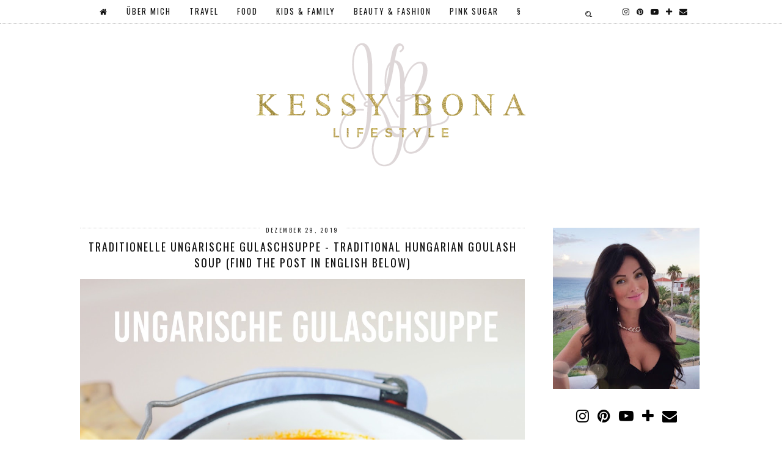

--- FILE ---
content_type: text/html; charset=UTF-8
request_url: http://www.kessybona.com/2019/12/traditionelle-ungarische-gulaschsuppe.html
body_size: 28836
content:
<!DOCTYPE html>
<html class='v2' dir='ltr' prefix='og: http://ogp.me/ns#' xmlns='http://www.w3.org/1999/xhtml' xmlns:b='http://www.google.com/2005/gml/b' xmlns:data='http://www.google.com/2005/gml/data' xmlns:expr='http://www.google.com/2005/gml/expr'>
<head>
<link href='https://www.blogger.com/static/v1/widgets/335934321-css_bundle_v2.css' rel='stylesheet' type='text/css'/>
<link href='//ajax.googleapis.com' rel='dns-prefetch'/>
<link href='//fonts.googleapis.com' rel='dns-prefetch'/>
<link href='//cdnjs.cloudflare.com' rel='dns-prefetch'/>
<link href='https://pipdigz.co.uk' rel='dns-prefetch'/>
<meta content='width=device-width,initial-scale=1.0' name='viewport'/>
<meta content='text/html; charset=UTF-8' http-equiv='Content-Type'/>
<meta content='blogger' name='generator'/>
<link href='http://www.kessybona.com/favicon.ico' rel='icon' type='image/x-icon'/>
<link href='http://www.kessybona.com/2019/12/traditionelle-ungarische-gulaschsuppe.html' rel='canonical'/>
<link rel="alternate" type="application/atom+xml" title="Kessy Bona - Atom" href="http://www.kessybona.com/feeds/posts/default" />
<link rel="alternate" type="application/rss+xml" title="Kessy Bona - RSS" href="http://www.kessybona.com/feeds/posts/default?alt=rss" />
<link rel="service.post" type="application/atom+xml" title="Kessy Bona - Atom" href="https://www.blogger.com/feeds/973569558432630881/posts/default" />

<link rel="alternate" type="application/atom+xml" title="Kessy Bona - Atom" href="http://www.kessybona.com/feeds/6673140681434760667/comments/default" />
<!--Can't find substitution for tag [blog.ieCssRetrofitLinks]-->
<link href='https://blogger.googleusercontent.com/img/b/R29vZ2xl/AVvXsEhuiBKFbVvOp0Mp4kWUXPg29Eq_WrBJetpuK-gbSLu5qImfCAq72XcmXNDBfFay4WhG2wSM54CGop6BF6WNszn4RZrn0NjOdzgl_G7fzjDJFbSwQyWfy3lpnJS_imL6oQI-s0R5bWsryHk/s1600/Foto+29.12.19%252C+14+54+53.jpg' rel='image_src'/>
<meta content='Traditionelle ungarische  Gulaschsuppe - traditional hungarian goulash soup' name='description'/>
<meta content='http://www.kessybona.com/2019/12/traditionelle-ungarische-gulaschsuppe.html' property='og:url'/>
<meta content='Traditionelle ungarische  Gulaschsuppe - traditional hungarian goulash soup (find the post in english below) ' property='og:title'/>
<meta content='Traditionelle ungarische  Gulaschsuppe - traditional hungarian goulash soup' property='og:description'/>
<meta content='https://blogger.googleusercontent.com/img/b/R29vZ2xl/AVvXsEhuiBKFbVvOp0Mp4kWUXPg29Eq_WrBJetpuK-gbSLu5qImfCAq72XcmXNDBfFay4WhG2wSM54CGop6BF6WNszn4RZrn0NjOdzgl_G7fzjDJFbSwQyWfy3lpnJS_imL6oQI-s0R5bWsryHk/w1200-h630-p-k-no-nu/Foto+29.12.19%252C+14+54+53.jpg' property='og:image'/>
<title>
Traditionelle ungarische  Gulaschsuppe - traditional hungarian goulash soup (find the post in english below)  | Kessy Bona
</title>
<meta content='Kessy Bona: Traditionelle ungarische  Gulaschsuppe - traditional hungarian goulash soup (find the post in english below) ' property='og:title'/>
<meta content='article' property='og:type'/>
<meta content='http://www.kessybona.com/2019/12/traditionelle-ungarische-gulaschsuppe.html' property='og:url'/>
<meta content='https://blogger.googleusercontent.com/img/b/R29vZ2xl/AVvXsEhuiBKFbVvOp0Mp4kWUXPg29Eq_WrBJetpuK-gbSLu5qImfCAq72XcmXNDBfFay4WhG2wSM54CGop6BF6WNszn4RZrn0NjOdzgl_G7fzjDJFbSwQyWfy3lpnJS_imL6oQI-s0R5bWsryHk/s1600/Foto+29.12.19%252C+14+54+53.jpg' property='og:image'/>
<meta content='Kessy Bona' property='og:site_name'/>
<meta content='Traditionelle ungarische  Gulaschsuppe - traditional hungarian goulash soup' name='og:description'/>
<link href='//fonts.googleapis.com/css?family=Montserrat|Oswald&subset=latin,latin-ext' rel='stylesheet' type='text/css'/>
<!-- Global site tag (gtag.js) - Google Analytics -->
<script async='async' src='https://www.googletagmanager.com/gtag/js?id=UA-46796636-2'></script>
<script>
  window.dataLayer = window.dataLayer || [];
  function gtag(){dataLayer.push(arguments);}
  gtag('js', new Date());

  gtag('config', 'UA-46796636-2');
</script>
<style type='text/css'>@font-face{font-family:'Oswald';font-style:normal;font-weight:400;font-display:swap;src:url(//fonts.gstatic.com/s/oswald/v57/TK3_WkUHHAIjg75cFRf3bXL8LICs1_FvsUtiZSSUhiCXABTV.woff2)format('woff2');unicode-range:U+0460-052F,U+1C80-1C8A,U+20B4,U+2DE0-2DFF,U+A640-A69F,U+FE2E-FE2F;}@font-face{font-family:'Oswald';font-style:normal;font-weight:400;font-display:swap;src:url(//fonts.gstatic.com/s/oswald/v57/TK3_WkUHHAIjg75cFRf3bXL8LICs1_FvsUJiZSSUhiCXABTV.woff2)format('woff2');unicode-range:U+0301,U+0400-045F,U+0490-0491,U+04B0-04B1,U+2116;}@font-face{font-family:'Oswald';font-style:normal;font-weight:400;font-display:swap;src:url(//fonts.gstatic.com/s/oswald/v57/TK3_WkUHHAIjg75cFRf3bXL8LICs1_FvsUliZSSUhiCXABTV.woff2)format('woff2');unicode-range:U+0102-0103,U+0110-0111,U+0128-0129,U+0168-0169,U+01A0-01A1,U+01AF-01B0,U+0300-0301,U+0303-0304,U+0308-0309,U+0323,U+0329,U+1EA0-1EF9,U+20AB;}@font-face{font-family:'Oswald';font-style:normal;font-weight:400;font-display:swap;src:url(//fonts.gstatic.com/s/oswald/v57/TK3_WkUHHAIjg75cFRf3bXL8LICs1_FvsUhiZSSUhiCXABTV.woff2)format('woff2');unicode-range:U+0100-02BA,U+02BD-02C5,U+02C7-02CC,U+02CE-02D7,U+02DD-02FF,U+0304,U+0308,U+0329,U+1D00-1DBF,U+1E00-1E9F,U+1EF2-1EFF,U+2020,U+20A0-20AB,U+20AD-20C0,U+2113,U+2C60-2C7F,U+A720-A7FF;}@font-face{font-family:'Oswald';font-style:normal;font-weight:400;font-display:swap;src:url(//fonts.gstatic.com/s/oswald/v57/TK3_WkUHHAIjg75cFRf3bXL8LICs1_FvsUZiZSSUhiCXAA.woff2)format('woff2');unicode-range:U+0000-00FF,U+0131,U+0152-0153,U+02BB-02BC,U+02C6,U+02DA,U+02DC,U+0304,U+0308,U+0329,U+2000-206F,U+20AC,U+2122,U+2191,U+2193,U+2212,U+2215,U+FEFF,U+FFFD;}@font-face{font-family:'Playfair Display';font-style:normal;font-weight:400;font-display:swap;src:url(//fonts.gstatic.com/s/playfairdisplay/v40/nuFvD-vYSZviVYUb_rj3ij__anPXJzDwcbmjWBN2PKdFvXDTbtPK-F2qC0usEw.woff2)format('woff2');unicode-range:U+0301,U+0400-045F,U+0490-0491,U+04B0-04B1,U+2116;}@font-face{font-family:'Playfair Display';font-style:normal;font-weight:400;font-display:swap;src:url(//fonts.gstatic.com/s/playfairdisplay/v40/nuFvD-vYSZviVYUb_rj3ij__anPXJzDwcbmjWBN2PKdFvXDYbtPK-F2qC0usEw.woff2)format('woff2');unicode-range:U+0102-0103,U+0110-0111,U+0128-0129,U+0168-0169,U+01A0-01A1,U+01AF-01B0,U+0300-0301,U+0303-0304,U+0308-0309,U+0323,U+0329,U+1EA0-1EF9,U+20AB;}@font-face{font-family:'Playfair Display';font-style:normal;font-weight:400;font-display:swap;src:url(//fonts.gstatic.com/s/playfairdisplay/v40/nuFvD-vYSZviVYUb_rj3ij__anPXJzDwcbmjWBN2PKdFvXDZbtPK-F2qC0usEw.woff2)format('woff2');unicode-range:U+0100-02BA,U+02BD-02C5,U+02C7-02CC,U+02CE-02D7,U+02DD-02FF,U+0304,U+0308,U+0329,U+1D00-1DBF,U+1E00-1E9F,U+1EF2-1EFF,U+2020,U+20A0-20AB,U+20AD-20C0,U+2113,U+2C60-2C7F,U+A720-A7FF;}@font-face{font-family:'Playfair Display';font-style:normal;font-weight:400;font-display:swap;src:url(//fonts.gstatic.com/s/playfairdisplay/v40/nuFvD-vYSZviVYUb_rj3ij__anPXJzDwcbmjWBN2PKdFvXDXbtPK-F2qC0s.woff2)format('woff2');unicode-range:U+0000-00FF,U+0131,U+0152-0153,U+02BB-02BC,U+02C6,U+02DA,U+02DC,U+0304,U+0308,U+0329,U+2000-206F,U+20AC,U+2122,U+2191,U+2193,U+2212,U+2215,U+FEFF,U+FFFD;}</style>
<style id='page-skin-1' type='text/css'><!--
/*
-----------------------------------------------
Name: Aruba Nights
Designer: pipdig Ltd.
URL: www.pipdig.co
Version: 2
License: Copyright 2016. All rights reserved.
*** Some of the assets in this template are tracked. ***
*** Any reproduction, copying or reselling of this template is not permitted. ***
-----------------------------------------------
<Group description="Page Text" selector="">
<Variable name="body.font" description="Font" type="font" default="normal normal 11px Verdana"/>
<Variable name="body.text.color" description="Text Color" type="color" default="#333333"/>
<Variable name="body.link.color" description="Link Color" type="color" default="#777777"/>
<Variable name="body.link.color.hover" description="Hover Color" type="color" default="#000000"/>
</Group>
<Group description="Background Color" selector="">
<Variable name="body.background.color" description="Outer Background Color" type="color" default="#ffffff"/>
</Group>
<Group description="Blog Header" selector="">
<Variable name="header.text.font" description="Header Font" type="font" default="60px Oswald"/>
<Variable name="header.text.color" description="Header Color" type="color" default="#222222" />
</Group>
<Group description="Home Page" selector="">
<Variable name="home.page.post.title.font" description="Post Title Font" type="font" default="18px Playfair Display" />
<Variable name="home.page.post.title.color" description="Post Title Color" type="color" default="#000000" />
<Variable name="home.page.post.background.color" description="Post Title Background Color" type="color" default="#ffffff" />
</Group>
<Group description="Post Titles" selector="">
<Variable name="post.title.font" description="Font" type="font" default="18px Oswald"/>
<Variable name="post.title.color" description="Color" type="color" default="#111111" />
<Variable name="post.title.color.hover" description="Hover Color" type="color" default="#999999" />
</Group>
<Group description="Date Header" selector="">
<Variable name="date.header.font" description="Font" type="font" default="10px Oswald"/>
<Variable name="date.header.color" description="Text Color" type="color" default="#222222"/>
</Group>
<Group description="Navbar" selector="">
<Variable name="navbar.text.font" description="Navbar Font" type="font" default="13px Oswald"/>
<Variable name="navbar.text.color" description="Navbar Text Color" type="color" default="#000000"/>
<Variable name="navbar.text.color.hover" description="Navbar Text Hover Color" type="color" default="#999999" />
<Variable name="navbar.background.color" description="Navbar Background Color" type="color" default="#ffffff"/>
</Group>
<Group description="Widgets" selector="">
<Variable name="widget.title.font" description="Widget Title Font" type="font" default="12px Oswald"/>
<Variable name="widget.title.text.color" description="Widget Title Color" type="color" default="#000000"/>
</Group>
<Group description="Instagram Footer" selector="">
<Variable name="insta.footer.text.color" description="Text Color" type="color" default="#ffffff"/>
<Variable name="insta.footer.bg" description="Background Color" type="color" default="#111111"/>
</Group>
<Group description="Social Icons" selector="">
<Variable name="socialz.color" description="Social Icon Color" type="color" default="#000000"/>
<Variable name="socialz.color.hover" description="Social Icon Hover Color" type="color" default="#999999"/>
</Group>
*/
body, .body-fauxcolumn-outer {
background: #ffffff;
font: normal normal 11px Verdana;
color: #333333;
padding: 0;
}
html body .region-inner {
min-width: 0;
max-width: 100%;
width: auto;
}
a:link {
text-decoration:none;
color: #000;
transition: all 0.25s ease-out; -moz-transition: all 0.25s ease-out; -webkit-transition: all 0.25s ease-out;
max-width: 100%;
}
a:visited {
text-decoration:none;
color: #000;
}
a:hover {
text-decoration:none;
color: #aaa;
}
.list a:link {
font: 10px Oswald;
color: #222222;
height:3px;
letter-spacing: 2px;
margin: 0 !important;
text-align:center;
}
.list a:hover {
font: 10px Oswald;
color: #000000;
height:3px;
letter-spacing: 2px;
margin: 0 !important;
text-align:center;
}
.list a:visited {
font: 10px Oswald;
color: #222222;
height:3px;
letter-spacing: 2px;
margin: 0 !important;
text-align:center;
}
.post-body a {
text-decoration:none;
color: #777777;
margin:0 !important;
transition: all 0.25s ease-out; -moz-transition: all 0.25s ease-out; -webkit-transition: all 0.25s ease-out;
}
.post-body a:hover {
color: #000000;
}
.navbar,.Navbar,.Attribution{display:none;}
#header-inner{padding-top:30px;background-position: center top !important;}
.body-fauxcolumn-outer .fauxcolumn-inner {
background: transparent none repeat scroll top left;
_background-image: none;
}
.body-fauxcolumn-outer .cap-top {
position: absolute;
z-index: 1;
height: 400px;
width: 100%;
}
.body-fauxcolumn-outer .cap-top .cap-left {
width: 100%;
background: transparent none repeat-x scroll top left;
_background-image: none;
}
.content-outer {
margin-bottom: 1px;
}
.content-inner {
background-color: #fff;
padding: 0;
}
#crosscol.section{margin:0;}
.socialz {text-align:center}
.socialz a {color: #000000; margin: 0 7px; font-size: 24px;-webkit-transition: all 0.25s ease-out; -moz-transition: all 0.25s ease-out; -ms-transition: all 0.25s ease-out; -o-transition: all 0.25s ease-out;transition: all 0.25s ease-out;}
.socialz a:hover {color: #999999;}
#socialz-top {
margin-left: 40px !important;
}
#socialz-top a {
display: inline-block;
color: #000000;
padding: 12px 5px;
}
#socialz-top a:hover {
color: #999999;
}
.addthis_toolbox {font:12px Oswald;font-size: 14px,sans-serif;letter-spacing:1px;margin-top:23px;color:#000;float:right}
.addthis_toolbox .fa{color:#000000;font-size:18px;margin-left:8px;transition: all 0.2s ease-out; -o-transition: all 0.2s ease-out; -moz-transition: all 0.2s ease-out; -webkit-transition: all 0.2s ease-out;}
.addthis_toolbox .fa:hover{color:#999999}
.post-share-buttons.goog-inline-block {display: none;}
.post-labels {
margin-top: 5px;
}
.tr-caption-container {table-layout: fixed; width: 100%;}
.sidebar h2, .foot h2, .BlogArchive h2 {
font: 12px Oswald;
color: #000000;
border-top:1px dotted #ccc;
letter-spacing: 3px;
text-align: center;
text-transform: uppercase;
padding:8px 0;
margin-bottom:10px;
}
.status-msg-wrap{margin: 30px auto !important;font-size:100%;}
.status-msg-body{font:10px arial, sans-serif;text-transform:uppercase;letter-spacing:1px;color:#666;}
.status-msg-border{border:1px solid #fff; opacity:0.25;}
.status-msg-bg{background-color:#fff}
.post-body h2, .post-body h3, .post-body h4, .post-body h5, .post-body h6 {font-family:18px Oswald,sans-serif;letter-spacing:2px;text-transform:uppercase;font-weight: 400 !important;margin: 25px 0;}
.post-body h2 {font-size: 18px}
.post-body h3 {font-size: 17px}
.post-body h4 {font-size: 16px}
.post-body h5 {font-size: 16px}
.post-body h6 {font-size: 15px}
.more, .jump-link > a {
box-sizing: border-box;
border: 1px dotted #ccc;
color: #000 !important;
display: block;
padding: 8px 0;
position: relative;
text-align: center;
text-decoration: none !important;
text-transform: uppercase;
top: 10px;
width: 100%;
letter-spacing: 2px;
font:12px Oswald;font-size: 15px;
}
.more:hover, .jump-link > a:hover{
border: 1px dotted #eee  !important;
color: #444 !important;
}
.jump-link {
margin-top: 15px;
}
.post_here_link {display:none;}
.linkwithin_outer {
display: none;
}
#git_title > span,#git_title_bar span {font:18px Oswald;font-size:16px;letter-spacing: 2px;text-transform: uppercase;font-weight:400 !important}
#git_wrapper_0, #git_wrapper_1, #git_wrapper_2, #git_wrapper_3, #git_wrapper_4, #git_wrapper_5, #git_wrapper_6, #git_wrapper_7, #git_wrapper_8, #git_wrapper_29, #git_wrapper_10, #git_wrapper_11, #git_wrapper_12  {
border:none !important;
}
.gslide_img {padding:0 !important;border:none !important;}
.gslide{transition: all 0.25s ease-out; -moz-transition: all 0.25s ease-out; -webkit-transition: all 0.25s ease-out;}
.gslide:hover{opacity:.7}
/* Header
----------------------------------------------- */
.header-outer {
}
.Header .title {
font: 60px Oswald;
color: #222222;
text-align:center;
letter-spacing:6px;
margin: 35px 0;
text-transform: uppercase;
}
#Header1_headerimg{margin:15px auto 35px;}
.Header .title a {
color: #222222;
}
.Header .description {
font:12px Oswald;font-size: 15px;
text-transform:uppercase;
letter-spacing:2px;
color: #666;
text-align:center;
margin-top:-10px;
}
.header-inner .Header .titlewrapper {
padding: 0 0 10px;
}
.header-inner .Header .descriptionwrapper {
padding: 0 0;
display:none;
}
/* Tabs
----------------------------------------------- */
.slicknav_menu{display:none;}
.slicknav_menu{background:#ffffff;}
.slicknav_nav {font: 13px Oswald;font-size: 12px;}
.slicknav_nav a, .slicknav_nav, .slicknav_menu .slicknav_menutxt{color: #000000;}
.slicknav_menu .slicknav_icon-bar{background-color: #000000;}
.tabs .widget ul, .tabs .widget ul {overflow:visible;}
nav {
margin: 0 auto;
text-align: center;
line-height:0;
background:#ffffff;
width:100%;
border-bottom:1px dotted #ccc;
opacity:.93;
z-index:8;
}
.navdiv{
font: 13px Oswald;
width: 100%;
text-transform: uppercase;
letter-spacing: 2px;
position: fixed;
top:0;
left:0;
z-index:9;
}
.navdiv a{
color: #000000;
transition: all 0.25s ease-out; -moz-transition: all 0.25s ease-out; -webkit-transition: all 0.25s ease-out;
}
.dropdown {
line-height: 1em !important;
}
nav ul ul {
position: absolute;
float: left;
left: 0;
opacity:0;
visibility: hidden;
z-index: 1;
-webkit-transition: all .5s ease;
-moz-transition: all .5s ease;
-ms-transition: all .5s ease;
transition: all .5s ease;
}
nav ul li:hover > ul {
visibility: visible;
opacity: 1;
}
nav ul ul li {
display: none;
}
nav ul li:hover > ul li {
display: block;
}
nav ul {
list-style: none;
position: relative;
display: inline-table;
margin:0;
padding:0;
line-height:1.4em;
}
nav ul:after {
content: ""; clear: both; display: block;
}
nav ul li {
float: left;
z-index:5000;
position: relative;
}
nav ul a:hover {
color: #999999;
}
nav ul li a {
display: block;
padding: 12px 15px;
color: #000000;
text-decoration: none;
}
nav ul ul {
padding: 0;
position: absolute;
top: 100%;
}
nav ul ul li {
float: none !important;
position: relative;
}
nav ul ul li a {
padding: 10px 15px;
text-align: left;
color: #000000;
background: #ffffff;
min-width: 100px;
}
nav ul ul li a:hover {
color: #999999;
}
nav ul ul ul {
position: absolute;
left: 100%;
top:0;
}
.search-top {
margin-left:25px !important;
}
.search-top {
margin-left:25px !important;
}
.navdiv .search-form {
background: transparent;
margin-top: 9px;
}
.navdiv #searchform fieldset {
background: transparent;
border:0;
width: 80px;
transition: all 0.6s ease-out; -o-transition: all 0.6s ease-out; -moz-transition: all 0.6s ease-out; -webkit-transition: all 0.6s ease-out;
}
.navdiv #searchform fieldset:hover{
background: #ffffff;
width: 170px;
border-color: #ffffff;
opacity: 1;
}
.navdiv #s{
background: transparent;
background:url('https://pipdigz.co.uk/icon_search_black.png') no-repeat scroll right 2px / 12px auto transparent;
border:0;
color: #000000;
float:left;
margin:2px 5%;
padding:0 10% 0 0;
width:80%;
font: normal normal 11px Verdana;
}
/* Columns
----------------------------------------------- */
.main-outer {
border-top: 0 solid transparent;
}
.fauxcolumn-left-outer .fauxcolumn-inner {
border-right: 1px solid transparent;
}
.fauxcolumn-right-outer .fauxcolumn-inner {
border-left: 0px solid transparent;
}
.sidebar {
margin:0 0 0 20px;
text-align:center;
}
/* Headings
----------------------------------------------- */
h2 {
margin: 0 0 1em 0;
color: #000;
}
/* Widgets
----------------------------------------------- */
.widget {
margin: 25px 0;
}
.widget .zippy {
color: #cecece;
}
.widget .popular-posts ul {
list-style: none;
padding:0;
}
.tabs-inner{padding:0;}
.AdSense{overflow:hidden}#HTML491{margin:0;padding:20px 0;}.cycle-slideshow{width:100%;height:400px;display:block;text-align:center;z-index:0;overflow:hidden;margin:0}.cycle-slideshow ul{width:100%;height:100%;height:100vh;padding:0}.cycle-slideshow li{width:100%;height:100%;margin:0;padding:0}.cycle-prev,.cycle-next{position:absolute;top:0;width:11%;opacity:.92;filter:alpha(opacity=92);z-index:800;height:100%;cursor:pointer}.cycle-prev{left:0;background:url('https://pipdigz.co.uk/slider_left.png') 50% 50% no-repeat}.cycle-next{right:0;background:url('https://pipdigz.co.uk/slider_right.png') 50% 50% no-repeat}.slide-inside{display:table;vertical-align:middle;height:100%;padding:0;width:100%;background:transparent;transition:all .25s ease-out;-o-transition:all .25s ease-out;-moz-transition:all .25s ease-out;-webkit-transition:all .25s ease-out}.slide-inside:hover{background:rgba(255,255,255,0.1)}.slide-title,.slide-title a:hover{display:table-cell;vertical-align:middle}.slide-h2{text-transform:uppercase;display:block;font:18px Oswald;color:#000;letter-spacing:1px;margin-bottom:15px;z-index:9}.slide-image{background-size:cover;background-attachment:scroll;height:100%;width:100%}.slide-container{display:block;padding:0;color:#000;letter-spacing:0;width:30%;margin:0 auto;padding:15px;background:rgba(255,255,255,.76)}#slide-more{text-transform:uppercase;font:12px Oswald;color:#000;letter-spacing:2px;padding:15px 0;margin:25px auto 10px;display:block;width:150px;background:rgba(255,255,255,.8);transition:all .25s ease-out;-o-transition:all .25s ease-out;-moz-transition:all .25s ease-out;-webkit-transition:all .25s ease-out}#slide-more:hover{background:#fff;color:#000}#crosscol-overflow {margin:0;}
@media screen and (min-width: 1000px) {
.slide-image{background-attachment: fixed;}
}
.PopularPosts .item-thumbnail {float:none;margin:0;}
.PopularPosts .item-title {
font: 18px Oswald; font-size: 12px;
letter-spacing: 1px;
padding-bottom: 0.2em;
text-transform: uppercase;
}
.PopularPosts img{width:100%;height:auto;transition: all 0.25s ease-out; -moz-transition: all 0.25s ease-out; -webkit-transition: all 0.25s ease-out;}
.PopularPosts img:hover{opacity:.7;}
.popular-posts .item-snippet {display: none;}
.widget.Stats {
text-align: center;
}
.sidebar ul {padding:0}
.sidebar li {list-style:none}
.sidebar .PageList ul li a, .sidebar .Label ul li a {
background:#fff;
display:block;
padding: 4px 0;
font: 12px Oswald; font-size: 11px;
letter-spacing: 1px;
text-transform:uppercase;
transition: all 0.25s ease-out; -moz-transition: all 0.25s ease-out; -webkit-transition: all 0.25s ease-out;
}
.sidebar .PageList ul li a:hover, .sidebar .Label ul li a:hover {
background: #111;
color: #fff;
}
.widget img {
max-width: 100%;
height:auto;
}
.widget-content li {list-style:none;}
#pinterest-gallery {
overflow: auto;
width: 100%;
list-style: none;
}
#pinterest-gallery li {
float: left;
width: 48%;
height: 120px;
background-size: cover;
margin: 2px 1%;
padding: 0;
border: none;
transition: all 0.25s ease-out; -moz-transition: all 0.25s ease-out; -webkit-transition: all 0.25s ease-out;
}
#pinterest-gallery li:hover {
opacity: .8;
}
#pinterest-gallery img { border: none; }
.pinterest-link {
display: block;
overflow: hidden;
text-indent: 100%;
height: 100%;
white-space: nowrap;
}
/* IE correction */
#pinterest-gallery li a {
color: transparent;
line-height: 1px;
font-size: 0px;
}
/* Beraktam - mosaic
----------------------------------------------- */
#HTML519 {
margin: 0 0 -1%;
}
.pipdig-big-post {
float: none;
margin: .5%;
overflow: hidden;
padding: 0;
position: relative;
width: 99%;
}
.pipdig-mosaic-post img {
display: block;
width: 100%;
}
.pipdig-big-post a:hover {
opacity: .75;
}
.pipdig-big-post-container {
position: absolute;
bottom: 25px;
max-width: 35%;
left: 0;
padding: 25px;
background: #ffffff;
}
.pipdig-big-post h2 {
padding:0;
margin:0 0 5px;
font:18px Oswald;
text-transform:uppercase;
letter-spacing:1px;
}
.pipdig-big-post-image {
width: 100%;
height: 500px;
display: block;
background-size: cover;
background-repeat: no-repeat;
background-position: center;
}
.pipdig-mosaic-post {
box-sizing: border-box;
float: left;
margin: .5%;
overflow: hidden;
padding: 0;
position: relative;
width: 32.333333333%;
}
.pipdig-mosaic-post img {
display: block;
width: 100%;
}
.pipdig-mosaic-post .post > a {
display: block;
position: relative;
}
.overlay-btn {
display: block;
position: relative;
text-align: left;
}
.overlay-btn .overlay {
position: absolute;
display: block;
bottom: 25px;
left: 0;
background: #ffffff;
padding: 10px;
max-width: 80%;
}
.overlay-btn > img {
display: block;
}
.pipdig-mosaic-post h2 {
line-height:1;
color: #000000;
padding: 0;
margin: 0;
font:18px Oswald;
font-size: 14px;
text-transform:uppercase;
letter-spacing:1px;
}
.mosaic-comments, .mosaic-date {
padding: 4px 0;
text-transform: uppercase;
letter-spacing: 1px;
font: 10px Oswald;
}
/* Posts
----------------------------------------------- */
h2.date-header {
font: 10px Oswald;
color: #222222;
height:3px;
letter-spacing: 2px;
margin: 0 !important;
text-align:center;
border-top: 1px dotted #ccc;
}
.date-header span {
background-color: #fff;
padding: 0 10px;
position: relative;
top: -5px;
letter-spacing:2.5px;
text-transform:uppercase;
}
.status-msg-wrap{margin:0 auto 30px !important;font-size:100%;}
.main-inner {
padding-top: 45px;
padding-bottom: 65px;
}
.main-inner .column-center-inner {
padding: 0 0;
}
.main-inner .column-center-inner .section {
margin: 0 1em;
}
.post {
margin: 0 0 55px 0;
}
.comments h4 {
font: 18px Oswald;
color:#111111;
text-transform:uppercase;
letter-spacing:2px;
margin: .5em 0 0;
font-size: 140%;
}
.post-title{
font: 18px Oswald;
color:#111111;
margin: .75em 0 0;
text-align:center;
text-transform:uppercase;
letter-spacing:2px;
}
.post-title a{
text-decoration:none;
color:#111111;
}
.post-title a:hover {
color:#999999;
}
.post-body {
font-size: 110%;
line-height: 1.6;
position: relative;
text-align:justify;
}
.post-body img{max-width:100%;height:auto;padding:0 !important;margin:5px 0 0 0;}
.post-body img,
.post-body img, .post-body .tr-caption-container {
padding: 5px;
}
.post-body .tr-caption-container {
color: #333333;
}
.post-body .tr-caption-container img {
padding: 0;
background: transparent;
border: none;
width:100%;
height: auto;
}
.post-header {
margin: 0 0 1em;
line-height: 1.6;
font-size: 90%;
}
.post-footer {
margin: 20px -2px 0;
line-height: 1.6;
font: 10px Oswald; font-size: 10px;
text-transform:uppercase;
letter-spacing: 1px;
display:inline-block;
}
#comments .comment-author {
padding-top: 1.5em;
border-top: 1px solid transparent;
background-position: 0 1.5em;
}
#comments .comment-author:first-child {
padding-top: 0;
border-top: none;
}
.avatar-image-container {
margin: .2em 0 0;
}
input.gsc-input {width:97% !important; padding:5px 6px !important; font:10px arial,sans-serif; text-transform:uppercase; letter-spacing:1px;transition: all 0.25s ease-out; -moz-transition: all 0.25s ease-out; -webkit-transition: all 0.25s ease-out;}
input.gsc-input:focus{border-color:#f3f3f3;}
input.gsc-search-button {padding: 4px; font:10px Montserrat,sans-serif; text-transform:uppercase; letter-spacing:1px; border:1px solid #111; background: #111; color:#fff; cursor: pointer;}
.follow-by-email-submit{border:1px solid #111 !important; background:#111 !important; color:#fff !important; border-radius: 0 !important;text-transform:uppercase; font:10px Montserrat,sans-serif !important; letter-spacing:1px}
.follow-by-email-address{border:1px solid #ddd !important;transition: all 0.25s ease-out; -moz-transition: all 0.25s ease-out; -webkit-transition: all 0.25s ease-out;}
.follow-by-email-address:focus{border-color:#f3f3f3;}
.FollowByEmail .follow-by-email-inner .follow-by-email-submit {width: 64px;}
/* Comments
----------------------------------------------- */
.comments .comments-content .icon.blog-author {
background-repeat: no-repeat;
background-image: url([data-uri]);
background-size: 16px 16px;
}
.comments .comments-content .loadmore a {
border-top: 1px dotted #ccc;
border-bottom: 1px dotted #ccc;
}
.comments .comment-thread.inline-thread {
background: #fff;
}
.comments .continue {
border-top: 1px dotted #ddd;
}
/* Accents
---------------------------------------------- */
.section-columns td.columns-cell {
border-left: 0;
}
.blog-pager-older-link, .home-link, .blog-pager-newer-link {
background: #fff;
padding: 0;
}
#blog-pager-newer-link {
text-align: left;
width: 50%;
float: left;
}
#blog-pager-older-link {
text-align: right;
width: 50%;
float: right;
}
.blog-pager a{font: 12px Oswald; font-size: 18px;color:#000;text-transform:uppercase;letter-spacing:2px;-webkit-transition: all 0.25s ease-out; -moz-transition: all 0.25s ease-out; -ms-transition: all 0.25s ease-out; -o-transition: all 0.25s ease-out;transition: all 0.25s ease-out;}
.blog-pager a:hover{opacity:.5;}
.blog-pager a span {
font-size: 13px;
line-height: 1.3;
letter-spacing: 0;
display:block;
margin-top: 5px;
}
.blog-feeds, .post-feeds {
font: 12px Oswald; font-size: 12px;
letter-spacing: 2px;
text-transform: uppercase;
margin-top:30px;
}
#searchform fieldset{margin:0;padding:5px 0;background:#fff;border:1px dotted #ccc;color:#666;}
#searchform fieldset:hover{border-color:#aaa}
#s{background:transparent;background:url(//pipdigz.co.uk/icon_search_black.png) no-repeat scroll right 2px / 12px auto transparent;border:0;color:#555;float:left;margin:2px 5%;padding:0 10% 0 0;width:80%}
#back-top{
color: #777777;
background: transparent;
line-height: 100%;
display: inline-block;
position: fixed;
right: 35px;
bottom: 65px;
z-index: 10002;
}
#pipdigem {
width: 100%;
display: block;
margin: 0;
line-height: 0;
height: auto;
}
#pipdigem img {
height: auto;
width: 100%;
}
#pipdigem a {
padding: 0px;
margin: 0px;
display: inline-block;
position:relative;
}
#pipdigem li {
width: 12.5%;
display: inline-block;
margin: 0px !important;
padding: 0px !important;
}
#pipdigem .insta-likes {
width: 100%;
height: 100%;
margin-top: -100%;
opacity: 0;
text-align: center;
letter-spacing: 1px;
background: rgba(255, 255, 255, 0.55);
position: absolute;
font: normal normal 10px Montserrat, Arial, sans-serif;
color: #222;
line-height: normal;
transition: all 0.35s ease-out; -o-transition: all 0.35s ease-out; -moz-transition: all 0.35s ease-out; -webkit-transition: all 0.35s ease-out;
}
#pipdigem a:hover .insta-likes {
opacity:1;
}
#pipdigem2 {
width: 100%;
display: block;
margin: 0%;
line-height: 0;
height: auto;
}
#pipdigem2 img {
height: auto;
width: 100%;
}
#pipdigem2 a {
padding: 0px;
margin: 0px;
display: inline-block;
position:relative;
}
#pipdigem2 a:hover {
opacity: .75;
}
#pipdigem2 li {
width: 24%;
display: inline-block;
margin: 0 .5% !important;
padding: 0px !important;
}
#pipdigem2 .insta-likes {
text-align: left;
letter-spacing: 1px;
position: absolute;
font: normal normal 10px Montserrat, sans-serif;
color: #000;
left: 0;
bottom: 20px;
padding: 10px;
background: #fff;
line-height: normal;
transition: all 0.35s ease-out; -o-transition: all 0.35s ease-out; -moz-transition: all 0.35s ease-out; -webkit-transition: all 0.35s ease-out;
}
.related-posts {
width: 100%;
margin: 2em 0;
float: left;
text-align: center;
}
.related-posts h3 {
margin-bottom: 10px;
color: #111111;
font: 18px Oswald;
color: #111111;
font-size: 140%;
text-transform:uppercase;
letter-spacing:1px;
text-align: center;
}
.related-posts ul li {
list-style: none;
margin: 0 5px;
display: inline-block;
vertical-align: top;
text-align: center;
border: none;
}
.related-posts a:hover {
transition: all 0.25s ease-out; -moz-transition: all 0.25s ease-out; -webkit-transition: all 0.25s ease-out;
}
.related-posts a:hover {
opacity: .75;
}
.comments .comment .comment-actions a {
background: #000;
color: #fff;
font: 9px Montserrat, sans-serif;
letter-spacing: 1px;
margin-right: 5;
padding: 3px 6px 4px;
margin-right: 4px;
text-transform: uppercase;
}
.comments .comment .comment-actions a:hover {
text-decoration: none;
}
#back-top .fa {font-size: 30px;}
#back-top a,#back-top a:hover,#back-top a:focus{color:#000000;padding:5px;display:block;}
#pipdigem-footer-section {
margin: 0;
}
#HTML927 {
text-align: center;
margin: 0;
padding: 10px;
background: #111111;
color: #ffffff;
}
#HTML927 a {
color: #ffffff;
}
#ig_footer_banner a {
font: italic 24px Playfair Display;
text-transform: none;
}
#ig_footer_banner a span {
text-transform: uppercase;
letter-spacing: 2px;
font-style: normal;
}
.credit{position:relative;bottom:0;background:#000;padding:12px 0;width:100%;text-align:center;color:#fff;font:10px Montserrat,arial,sans-serif;letter-spacing: 2px;text-transform:uppercase}
.credit a{color:#fff;text-decoration:none;}
.credit a:hover{color:#999;text-decoration:none;}
#cookies-nom {font: 10px arial, sans-serif;color:#666}
body.mobile  {background:#fff;}
.mobile .body-fauxcolumn-outer {background: transparent none repeat scroll top left;}
.mobile .body-fauxcolumn-outer .cap-top {background-size: 100% auto;}
.mobile .Header .title {font-size:40px;margin-bottom:20px;letter-spacing:4px;}
body.mobile .AdSense {margin: 0 -0;}
.mobile .post {margin: 0;}
.mobile .main-inner .column-center-inner .section {margin: 0;}
.mobile-date-outer{border:0}
html .main-inner .date-outer{margin-bottom:25px}
.mobile .date-header{text-align:center;border-top:1px dotted #ccc;}
.mobile .date-header span {padding: 0.1em 10px;margin: 0 -10px;font: 10px Oswald; font-size: 11px;letter-spacing:3px;color:#999;background:#fff;position:relative;top:-8px;}
.mobile .post-title {margin: 15px auto 0;}
.mobile #header-inner {padding-top:0;padding-bottom:0}
.mobile-index-title {font: 18px Oswald; font-size: 16px;text-transform:uppercase;letter-spacing:2px;color:#222;margin:0;width:92%;}
.mobile .blog-pager {background: transparent none no-repeat scroll top center;}
.mobile .footer-outer {border-top: none;}
.mobile .main-inner, .mobile .footer-inner {background-color: #ffffff;}
.mobile-index-contents {color: #333333;margin-right:0;}
.mobile-link-button {border-radius:0;}
.mobile-link-button a:link, .mobile-link-button a:visited {color: #ffffff;}
.mobile #blog-pager a {font:12px Oswald,serif;font-size:13px;color:#000;}
.mobile .blog-pager-newer-link, .mobile .blog-pager-older-link {background: none;}
.mobile .blog-pager-older-link .fa, .mobile .blog-pager-newer-link .fa{font-size: 40px;}
.mobile .mobile-navz .fa{font-size:30px;}
.mobile .entry-title{text-align:center;font: 12px Oswald; font-size: 18px; letter-spacing:1px; text-transform: uppercase;}
.mobile-desktop-link {margin-top: 60px}
.mobile-desktop-link a {color:#000 !important;}
.mobile .topbar,.mobile #uds-searchControl {display:none;}
.mobile .navdiv {display:none;}
.mobile #Header1_headerimg {margin: 20px auto 20px;}
.mobile .PageList {display:inline;}
.mobile-index-thumbnail{float:none;}
.mobile-index-thumbnail img {width:100% !important;height:auto;}
.mobile .related-posts {display:none;}
.mobile .description {display:none;}
.mobile .post-body{text-align:center;font-size:100%;}
.mobile #PageList1,.mobile #HTML100,.nav-menu, .mobile #cookies-nom {display:none;}
.mobile .slicknav_menu{display:block}
.mobile .comment-link {position: relative;text-align: center;top: 15px;font: 12px Oswald; font-size: 11px; letter-spacing:1px; text-transform: uppercase;}
.mobile .more{width:98%;margin:0 auto}
html .mobile-index-contents .post-body {font-size: 90%;}
.mobile .post-body{font-size:100%;}
.addthis_toolbox a{display:inline-block!important;}
.mobile .addthis_toolbox {float:none}
.slicknav_nav {font:13px Oswald}
.slicknav_menu .slicknav_menutxt{font: 13px Oswald;font-size:18px;color: #000000}
.slicknav_nav a {color: #000000;}
.slicknav_menu .slicknav_icon-bar{background-color:#000000;}
.mobile #socialz-top {display:none}
#cookieChoiceInfo {display: none;}
.mobile #footer-1 {text-align: center;padding: 0 15px;}
#HTML519 {display: none}
.blog-feeds, .post-feeds {
display: none;
}
.label-title {
font:18px Oswald;
color:#000;
margin: 0;
padding: 10px;
text-align:center;
text-transform:uppercase;
letter-spacing:2px;
}

--></style>
<style id='template-skin-1' type='text/css'><!--
body {
min-width: 1040px;
}
.content-outer, .content-fauxcolumn-outer, .region-inner {
min-width: 1040px;
max-width: 1040px;
_width: 1040px;
}
.main-inner .columns {
padding-left: 0px;
padding-right: 290px;
}
.main-inner .fauxcolumn-center-outer {
left: 0px;
right: 290px;
}
.main-inner .fauxcolumn-left-outer {
width: 0px;
}
.main-inner .fauxcolumn-right-outer {
width: 290px;
}
.main-inner .column-left-outer {
width: 0px;
right: 100%;
margin-left: -0px;
}
.main-inner .column-right-outer {
width: 290px;
margin-right: -290px;
}
#layout {
min-width: 0;
}
#layout .content-outer {
min-width: 0;
width: 800px;
}
#layout .region-inner {
min-width: 0;
width: auto;
}
body#layout .section h4, .Navbar {display:none}
body#layout div.section {min-height: 50px}
body#layout div.layout-widget-description {font-size:11px}
body#layout .widget-content {padding: 6px 9px; line-height: 18px;}
body#layout div.layout-title {font-size:14px;}
--></style>
<style>
.slicknav_btn { position: relative; display: block; vertical-align: middle; float: left; padding: 5px 0 0; line-height: 1.125em; cursor: pointer; width:100%;}
.slicknav_menu  .slicknav_menutxt { display: block; line-height: 1.188em; float: left; }
.slicknav_menu .slicknav_icon { float: left; margin: 0.188em 0 0 0.438em; }
.slicknav_menu .slicknav_no-text { margin: 0 }
.slicknav_menu .slicknav_icon-bar { display: block; width: 1.12em; height: 0.12em; }
.slicknav_btn .slicknav_icon-bar + .slicknav_icon-bar { margin-top: 0.188em }
.slicknav_nav { clear: both }
.slicknav_nav ul,
.slicknav_nav li { display: block }
.slicknav_nav .slicknav_arrow { font-size: 0.8em; margin: 0 0 0 0.4em; }
.slicknav_nav .slicknav_item { cursor: pointer; }
.slicknav_nav .slicknav_row { display: block; }
.slicknav_nav a { display: block }
.slicknav_nav .slicknav_item a,
.slicknav_nav .slicknav_parent-link a { display: inline }
.slicknav_menu:before,
.slicknav_menu:after { content: " "; display: table; }
.slicknav_menu:after { clear: both }
.slicknav_menu { *zoom: 1 }
.slicknav_nav ul, .slicknav_nav li{text-align:center}
.slicknav_menu{font-size:23px}.slicknav_btn{margin:5px 5px 6px;text-decoration:none}.slicknav_menu .slicknav_menutxt{text-align:center; letter-spacing:3px; float:none; display:inline-block; width:100%;}
.slicknav_menu .slicknav_icon-bar{display:none}
.slicknav_menu{padding:0;position: fixed;top:0;left:0;z-index:500;width:100%;box-shadow: 0 1px 10px 0 rgba(0, 0, 0, 0.1);}
.slicknav_nav{margin:0;padding:0;text-transform:uppercase;letter-spacing:2px}.slicknav_nav,.slicknav_nav ul{list-style:none;overflow:hidden}.slicknav_nav ul{padding:0;margin:0}.slicknav_nav .slicknav_row{padding:5px 10px;margin:2px 5px}.slicknav_nav a{padding:5px 10px;margin:2px 5px;text-decoration:none;}.slicknav_nav .slicknav_item a,.slicknav_nav .slicknav_parent-link a{padding:0;margin:0}.slicknav_nav .slicknav_txtnode{margin-left:15px}
</style>
<style>#HTML491{display:none}#header-inner{padding-bottom: 40px;}.main-inner{padding-top:0;}</style>
<script src='//ajax.googleapis.com/ajax/libs/jquery/1.8.2/jquery.min.js' type='text/javascript'></script>
<script src='//cdnjs.cloudflare.com/ajax/libs/jquery.cycle2/20140415/jquery.cycle2.min.js' type='text/javascript'></script>
<script>
//<![CDATA[
var showpostthumbnails_gal=true;var showpostsummary_gal=true;var random_posts=false;var numchars_gal=120;var numposts_gal=4;function showgalleryposts(json){var numPosts=json.feed.openSearch$totalResults.$t;var indexPosts=new Array();document.write('<ul>');for(var i=0;i<numPosts;++i){indexPosts[i]=i}if(random_posts==true){indexPosts.sort(function(){return 0.5-Math.random()})}if(numposts_gal>numPosts){numposts_gal=numPosts}for(i=0;i<numposts_gal;++i){var entry_gal=json.feed.entry[indexPosts[i]];var posttitle_gal=entry_gal.title.$t;for(var k=0;k<entry_gal.link.length;k++){if(entry_gal.link[k].rel=='alternate'){posturl_gal=entry_gal.link[k].href;break}}if("content"in entry_gal){var postcontent_gal=entry_gal.content.$t}s=postcontent_gal;a=s.indexOf("<img");b=s.indexOf("src=\"",a);c=s.indexOf("\"",b+5);d=s.substr(b+5,c-b-5);if((a!=-1)&&(b!=-1)&&(c!=-1)&&(d!="")){var thumburl_gal=d}else var thumburl_gal='https://1.bp.blogspot.com/-F2HXN2bB1rg/VUCeZj97wWI/AAAAAAAAARw/qbVqd47fcFw/s1600/bg.png';document.write('<li><div class="cycle-slideshow"><a href="'+posturl_gal+'"><div class="slide-image" style="background:url('+thumburl_gal+') no-repeat center;"/><div class="slide-inside"><div class="slide-title">');document.write('<div class="slide-container">');document.write('<div class="slide-h2">');document.write(posttitle_gal+'</div>');var re=/<\S[^>]*>/g;postcontent_gal=postcontent_gal.replace(re,"");if(showpostsummary_gal==true){if(postcontent_gal.length<numchars_gal){document.write(postcontent_gal);document.write('</div>')}else{postcontent_gal=postcontent_gal.substring(0,numchars_gal);var quoteEnd_gal=postcontent_gal.lastIndexOf(" ");postcontent_gal=postcontent_gal.substring(0,quoteEnd_gal);document.write('<span class="slide-resume">');document.write(postcontent_gal+'...');document.write('</span>')}document.write('<div id="slide-more">Read More</div></div></div></div>')}document.write('</a></div>');document.write('</li>')}document.write('</ul>')}
//]]>
</script>
<script src='https://pipdigz.co.uk/js/g-plus.min.js' type='text/javascript'></script>
<script src='https://pipdigz.co.uk/js/jquery.menu.min.js' type='text/javascript'></script>
<script src='//cdnjs.cloudflare.com/ajax/libs/fitvids/1.1.0/jquery.fitvids.min.js' type='text/javascript'></script>
<link href='http://www.pipdigz.co.uk/css/core.css' media='all' rel='stylesheet' type='text/css'/>
<script type='text/javascript'>var addthis_config = {"data_track_addressbar": false, "data_track_clickback": false};</script>
<script src='//s7.addthis.com/js/300/addthis_widget.js#pubid=ra-5bba2bc9a49b8ce0' type='text/javascript'></script>
<script type='text/javascript'>
        (function(i,s,o,g,r,a,m){i['GoogleAnalyticsObject']=r;i[r]=i[r]||function(){
        (i[r].q=i[r].q||[]).push(arguments)},i[r].l=1*new Date();a=s.createElement(o),
        m=s.getElementsByTagName(o)[0];a.async=1;a.src=g;m.parentNode.insertBefore(a,m)
        })(window,document,'script','https://www.google-analytics.com/analytics.js','ga');
        ga('create', 'UA-46796636-1', 'auto', 'blogger');
        ga('blogger.send', 'pageview');
      </script>
<script>var clementine = 'clementine';</script>
<script type='text/javascript'>
posts_no_thumb_sum = 100;
posts_thumb_sum = 100;
</script>
<script type='text/javascript'>
//<![CDATA[
function removeHtmlTag(strx,chop){
if(strx.indexOf("<")!=-1)
{
var s = strx.split("<");
for(var i=0;i<s.length;i++){
if(s[i].indexOf(">")!=-1){
s[i] = s[i].substring(s[i].indexOf(">")+1,s[i].length);
}
}
strx = s.join("");
}
chop = (chop < strx.length-1) ? chop : strx.length-2;
while(strx.charAt(chop-1)!=' ' && strx.indexOf(' ',chop)!=-1) chop++;
strx = strx.substring(0,chop-1);
return strx+'...';
}
function createSummaryAndThumb(pID, pURL, pTITLE){
var div = document.getElementById(pID);
var imgtag = "";
var img = div.getElementsByTagName("img");
var summ = posts_no_thumb_sum;
if(img.length>=1) {
imgtag = '<span class="posts-thumb" style="float:left; margin-right: 10px;"><a href="'+ pURL +'"><img src="'+img[0].src+'" /></a></span>';
summ = posts_thumb_sum;
}

else {
imgtag = '<span class="posts-thumb" style="float:left; margin-right: 10px;"><a href="'+ pURL +'" title="'+ pTITLE+'"><img src="https://blogger.googleusercontent.com/img/b/R29vZ2xl/AVvXsEgbXBQukjdn17si7XdKE5p0E40BUzOStbtM3ZMBNcmyoOK_OIilelNRlqu50mWn8jTP5-XkoIyTSzk9jrA1CnyaF3qMfmF7SEisJ6IXovnRs9HHTV4XILSB-SMzLyyOn1d2425mSGO7L3Yq/s1600/sorry-image-not-available.png" style="margin-top: -30px;" /></a></span>';
summ = posts_thumb_sum;
}

var summary = imgtag + '<a href="'+ pURL +'"><div class="post-summary-text">' + removeHtmlTag(div.innerHTML,summ) + '</div></a>';
div.innerHTML = summary;
}
//]]>
</script>
<link href='https://www.blogger.com/dyn-css/authorization.css?targetBlogID=973569558432630881&amp;zx=43e088dd-6b7b-465e-ac15-488e1a1b31eb' media='none' onload='if(media!=&#39;all&#39;)media=&#39;all&#39;' rel='stylesheet'/><noscript><link href='https://www.blogger.com/dyn-css/authorization.css?targetBlogID=973569558432630881&amp;zx=43e088dd-6b7b-465e-ac15-488e1a1b31eb' rel='stylesheet'/></noscript>
<meta name='google-adsense-platform-account' content='ca-host-pub-1556223355139109'/>
<meta name='google-adsense-platform-domain' content='blogspot.com'/>

<!-- data-ad-client=ca-pub-7962423866494722 -->

</head>
<body class='loading'>
<script>


  var pipdig_class = 'pipdig-post';



//<![CDATA[
if(typeof(pipdig_class) != 'undefined' && pipdig_class !== null) {
  jQuery('body').addClass(pipdig_class);
}
//]]>
</script>
<div class='body-fauxcolumns'>
<div class='fauxcolumn-outer body-fauxcolumn-outer'>
<div class='cap-top'>
<div class='cap-left'></div>
<div class='cap-right'></div>
</div>
<div class='fauxborder-left'>
<div class='fauxborder-right'></div>
<div class='fauxcolumn-inner'>
</div>
</div>
<div class='cap-bottom'>
<div class='cap-left'></div>
<div class='cap-right'></div>
</div>
</div>
</div>
<div class='content'>
<div class='content-fauxcolumns'>
<div class='fauxcolumn-outer content-fauxcolumn-outer'>
<div class='cap-top'>
<div class='cap-left'></div>
<div class='cap-right'></div>
</div>
<div class='fauxborder-left'>
<div class='fauxborder-right'></div>
<div class='fauxcolumn-inner'>
</div>
</div>
<div class='cap-bottom'>
<div class='cap-left'></div>
<div class='cap-right'></div>
</div>
</div>
</div>
<div class='content-cap-top cap-top'>
<div class='cap-left'></div>
<div class='cap-right'></div>
</div>
<div class='fauxborder-left content-fauxborder-left'>
<div class='fauxborder-right content-fauxborder-right'></div>
<div class='content-inner'>
<!-- <header> <div class='header-outer'> <div class='header-cap-top cap-top'> <div class='cap-left'/> <div class='cap-right'/> </div> <div class='fauxborder-left header-fauxborder-left'> <div class='fauxborder-right header-fauxborder-right'/> <div class='region-inner header-inner'> <b:section class='header' id='header' maxwidgets='1' showaddelement='no'/> </div> </div> <div class='header-cap-bottom cap-bottom'> <div class='cap-left'/> <div class='cap-right'/> </div> </div> </header> -->
<!-- ITT VAN A DROPDOWN A MENUHOZ -->
<div class='tabs-outer'>
<div class='tabs-cap-top cap-top'>
<div class='cap-left'></div>
<div class='cap-right'></div>
</div>
<div class='fauxborder-left tabs-fauxborder-left'>
<div class='fauxborder-right tabs-fauxborder-right'></div>
<div class='region-inner tabs-inner'>
<div class='tabs section' id='crosscol'><div class='widget PageList' data-version='1' id='PageList1'>
<div class='navdiv'>
<nav>
<ul class='dropdown'>
<li><a href='http://www.kessybona.com/'><i class='fa fa-home'></i></a></li>
<li><a href='http://www.kessybona.com/p/uber-mich.html'>Über Mich</a></li>
<li class='category-dropdown'>
<a class='cats_dropdown_title' href='#'>TRAVEL</a>
<ul>
<li><a href='http://www.kessybona.com/search/label/Travel'>alle Posts</a></li>
<li class='category-dropdown'>
<a class='cats_dropdown_title' href='#'>EUROPA</a>
<ul>
<li><a href='http://www.kessybona.com/search/label/GER'>Deutschland</a></li>
<li><a href='http://www.kessybona.com/search/label/GBR'>Grossbritannien</a></li>
<li><a href='http://www.kessybona.com/search/label/GRC'>Griechenland</a></li>
<li><a href='http://www.kessybona.com/search/label/ITA'>Italien</a></li>
<li><a href='http://www.kessybona.com/search/label/CRO'>Kroaten</a></li>
<li><a href='http://www.kessybona.com/search/label/MNE'>Montenegro</a></li>
<li><a href='http://www.kessybona.com/search/label/NLD'>Niederlande</a></li>
<li><a href='http://www.kessybona.com/search/label/POL'>Polen</a></li>
<li><a href='http://www.kessybona.com/search/label/ESP'>Spanien</a></li>
<li><a href='http://www.kessybona.com/search/label/HUN'>Ungarn</a></li>
</ul>
</li>
<li class='category-dropdown'>
<a class='cats_dropdown_title' href='#'>SKANDINAVIEN</a>
<ul>
<li><a href='http://www.kessybona.com/search/label/ISL'>Island</a></li>
<li><a href='http://www.kessybona.com/search/label/NOR'>Norwegen</a></li>
<li><a href='http://www.kessybona.com/search/label/SWE'>Schweden</a></li>
</ul>
</li>
<li class='category-dropdown'>
<a class='cats_dropdown_title' href='#'>AMERIKA</a>
<ul>
<li><a href='http://www.kessybona.com/search/label/MEX'>Mexico</a></li>
<li><a href='http://www.kessybona.com/search/label/USA'>USA</a></li>
</ul>
</li>
<li class='category-dropdown'>
<a class='cats_dropdown_title' href='#'>AFRIKA</a>
<ul>
<li><a href='http://www.kessybona.com/search/label/MAR'>Marokko</a></li>
<li><a href='http://www.kessybona.com/search/label/KAN'>Kanarische Inseln</a></li>
</ul>
</li>
</ul>
</li>
<li class='category-dropdown'>
<a class='cats_dropdown_title' href='#'>Food</a>
<ul>
<li><a href='http://www.kessybona.com/search/label/food'>Food Posts</a></li>
<li><a href='http://www.kessybona.com/p/rezepte.html'>Rezepte Liste</a></li>
</ul>
</li>
<li><a href='http://www.kessybona.com/search/label/Kids'>KIDS & FAMILY</a></li>
<li><a href='http://www.kessybona.com/search/label/Beauty'>BEAUTY & FASHION</a></li>
<li><a href='http://www.pinksugar-kessy.de' target='_blank'>Pink Sugar</a></li>
<li class='category-dropdown'>
<a class='cats_dropdown_title' href='#'>&#167;</a>
<ul>
<li><a href='http://www.kessybona.com/p/impressum.html'>Impressum</a></li>
<li><a href='http://www.kessybona.com/p/wir-legen-groten-wert-auf-den-schutz.html'>Datenschutz</a></li>
</ul>
</li>
<li class='search-top'>
<form _lpchecked='1' action='/search' class='search-form' id='searchform' method='get'>
<fieldset>
<input id='s' name='q' onfocus='if(this.value==&#39;Search&#39;)this.value=&#39;&#39;;' onwebkitspeechchange='transcribe(this.value)' style='outline:none;' type='text' value='' x-webkit-speech=''/>
</fieldset>
</form>
</li>
</ul>
</nav>
</div>
</div></div>
<div class='tabs section' id='crosscol-overflow'><div class='widget Header' data-version='1' id='Header1'>
<div id='header-inner'>
<a href='http://www.kessybona.com/' style='display: block'>
<img alt='Kessy Bona' height='203px; ' id='Header1_headerimg' nopin='nopin' src='https://blogger.googleusercontent.com/img/b/R29vZ2xl/AVvXsEiK45Z-ixcGGLU_HnguykvvWZYtg4XtkeY4TyKiBHqCxNf2G4TNoWz3ViU_wJNk-6RDZudIbpajxPG_wrXDVlnFpTMKYsiyMq_308JVihGI3JRvI_JDgQVX3c_bF-oECo1Jkb52DmxxKr6X/s1600/kessy-bona.png' style='display: block' width='442px; '/>
</a>
</div>
</div><div class='widget HTML' data-version='1' id='HTML491'>
</div></div>
</div>
</div>
<div class='tabs-cap-bottom cap-bottom'>
<div class='cap-left'></div>
<div class='cap-right'></div>
</div>
</div>
<div class='content-outer'>
<div class='main-outer'>
<div class='main-cap-top cap-top'>
<div class='cap-left'></div>
<div class='cap-right'></div>
</div>
<div class='fauxborder-left main-fauxborder-left'>
<div class='fauxborder-right main-fauxborder-right'></div>
<div class='region-inner main-inner'>
<div class='columns fauxcolumns'>
<div class='fauxcolumn-outer fauxcolumn-center-outer'>
<div class='cap-top'>
<div class='cap-left'></div>
<div class='cap-right'></div>
</div>
<div class='fauxborder-left'>
<div class='fauxborder-right'></div>
<div class='fauxcolumn-inner'>
</div>
</div>
<div class='cap-bottom'>
<div class='cap-left'></div>
<div class='cap-right'></div>
</div>
</div>
<div class='fauxcolumn-outer fauxcolumn-left-outer'>
<div class='cap-top'>
<div class='cap-left'></div>
<div class='cap-right'></div>
</div>
<div class='fauxborder-left'>
<div class='fauxborder-right'></div>
<div class='fauxcolumn-inner'>
</div>
</div>
<div class='cap-bottom'>
<div class='cap-left'></div>
<div class='cap-right'></div>
</div>
</div>
<div class='fauxcolumn-outer fauxcolumn-right-outer'>
<div class='cap-top'>
<div class='cap-left'></div>
<div class='cap-right'></div>
</div>
<div class='fauxborder-left'>
<div class='fauxborder-right'></div>
<div class='fauxcolumn-inner'>
</div>
</div>
<div class='cap-bottom'>
<div class='cap-left'></div>
<div class='cap-right'></div>
</div>
</div>
<!-- corrects IE6 width calculation -->
<div class='columns-inner'>
<div class='column-center-outer'>
<div class='column-center-inner'>
<div class='main section' id='main'><div class='widget Blog' data-version='1' id='Blog1'>
<div class='blog-posts hfeed'>
<!--Can't find substitution for tag [defaultAdStart]-->

          <div class="date-outer">
        
<h2 class='date-header'><span>Dezember 29, 2019</span></h2>

          <div class="date-posts">
        
<div class='post-outer'>
<div class='post hentry' itemprop='blogPost' itemscope='itemscope' itemtype='http://schema.org/BlogPosting'>
<meta content='https://blogger.googleusercontent.com/img/b/R29vZ2xl/AVvXsEhuiBKFbVvOp0Mp4kWUXPg29Eq_WrBJetpuK-gbSLu5qImfCAq72XcmXNDBfFay4WhG2wSM54CGop6BF6WNszn4RZrn0NjOdzgl_G7fzjDJFbSwQyWfy3lpnJS_imL6oQI-s0R5bWsryHk/s1600/Foto+29.12.19%252C+14+54+53.jpg' itemprop='image'/>
<meta content='973569558432630881' itemprop='blogId'/>
<meta content='6673140681434760667' itemprop='postId'/>
<a name='6673140681434760667'></a>
<h1 class='post-title entry-title' itemprop='name'>
Traditionelle ungarische  Gulaschsuppe - traditional hungarian goulash soup (find the post in english below) 
</h1>
<div class='post-header'>
<div class='post-header-line-1'></div>
</div>
<div class='post-body entry-content' id='post-body-6673140681434760667' itemprop='articleBody'>
<div style="text-align: center;">
<div class="separator" style="clear: both; text-align: center;">
<a href="https://blogger.googleusercontent.com/img/b/R29vZ2xl/AVvXsEhuiBKFbVvOp0Mp4kWUXPg29Eq_WrBJetpuK-gbSLu5qImfCAq72XcmXNDBfFay4WhG2wSM54CGop6BF6WNszn4RZrn0NjOdzgl_G7fzjDJFbSwQyWfy3lpnJS_imL6oQI-s0R5bWsryHk/s1600/Foto+29.12.19%252C+14+54+53.jpg" imageanchor="1" style="margin-left: 1em; margin-right: 1em;"><img border="0" data-original-height="1600" data-original-width="1280" src="https://blogger.googleusercontent.com/img/b/R29vZ2xl/AVvXsEhuiBKFbVvOp0Mp4kWUXPg29Eq_WrBJetpuK-gbSLu5qImfCAq72XcmXNDBfFay4WhG2wSM54CGop6BF6WNszn4RZrn0NjOdzgl_G7fzjDJFbSwQyWfy3lpnJS_imL6oQI-s0R5bWsryHk/s1600/Foto+29.12.19%252C+14+54+53.jpg" /></a></div>
<div class="separator" style="clear: both; text-align: center;">
</div>
Ihr Lieben, eine richtig gute Gulaschsuppe zu kochen ist keine Kunst. In Ungarn hat zwar jede Familie so ein klein bisschen ihre eigene &#8222;ganz traditionelles Variante&#8220;, aber in großem und ganzen ähneln sich alle Rezepte. Ganz wichtig sind die guten Zutaten, eine große Prise Liebe und in allererster Linie Zeit fürs Süppchen zum Köcheln.&nbsp;</div>
<div style="text-align: center;">
Gulaschsuppe wird in Ungarn traditionell als Hauptgericht mit jeder Menge frischem, knusprigen Weißbrot gegessen. Da man immer eine größere Menge kocht und diese auch perfekt schon im Voraus vorbereiten kann, eignet sie sich hervorragend, wenn viele Gäste zusammen kommen. So könntest ihr sie ja vielleicht schon zu Sylvester oder Neujahr ausprobieren? Eure Familie und Gäste werden ganz bestimmt begeistert sein. Und ihr braucht euch auch gar keine Sorgen machen: Die traditionelle ungarische Gulaschsuppe ist in keinster Weise scharf, so wie immer irrtümlich geglaubt wird. Man kann sie aber im Nachhinein ganz nach Geschmack direkt auf dem Teller schärfen &#8211; dazu wird einfach ein paar Ringelchen scharfer Paprika (Pepperoni) gereicht.<br />
<a name="more"></a><br />
<div class="separator" style="clear: both; text-align: center;">
<a href="https://blogger.googleusercontent.com/img/b/R29vZ2xl/AVvXsEiwV9CSoblfo3E6B5w4H9tyxA51CQOpNBlkDzFU_acZkTAwG7jkSbQ7P8fiNIwrH16w_qBE_D7vulDGKS9NDU51EmGXqUOMYJWu2Y2W7fgiDMSL_-Q-cuOFLTdTxzX4fYYOwj9Fmco01ro/s1600/Foto+15.12.19%252C+13+36+07.jpg" imageanchor="1" style="margin-left: 1em; margin-right: 1em;"><img border="0" data-original-height="1600" data-original-width="1280" src="https://blogger.googleusercontent.com/img/b/R29vZ2xl/AVvXsEiwV9CSoblfo3E6B5w4H9tyxA51CQOpNBlkDzFU_acZkTAwG7jkSbQ7P8fiNIwrH16w_qBE_D7vulDGKS9NDU51EmGXqUOMYJWu2Y2W7fgiDMSL_-Q-cuOFLTdTxzX4fYYOwj9Fmco01ro/s1600/Foto+15.12.19%252C+13+36+07.jpg" /></a></div>
<div class="separator" style="clear: both; text-align: center;">
</div>
</div>
<div style="text-align: center;">
Zum Verständnis: in Ungarn heißt &#8222;gulyás&#8220; = &#8222;Gulasch&#8220; ausgesprochen nicht, wie bei uns, der Gulasch, sondern diese Suppe hier. Möchte man einen richtigen &#8222;Gulasch&#8220; essen, so muss man &#8222;pörkölt&#8220; bestellen. Dazu werden meist handgeschabte Nockerln gereicht.&nbsp;</div>
<b>Für ca. 6 Portionen: </b><br />
<blockquote class="tr_bq">
ca. 600 &#8211; 800 g Rindfleisch<br />
1-2 rote Zwiebeln<br />
2 Möhren<br />
1-2 Petersilienwurzel<br />
2 Stück Sellerie<br />
ca. 450 g Kartoffeln( fest kochende)<br />
2-3 gestrichene EL Paprikapulver edelsüß<br />
&#189; EL Salz<br />
1 TL Zucker<br />
1 TL gemahlener Kümmel<br />
1 TL getrockneter Majoran<br />
2 Lorbeer Blätter<br />
1 TL schwarzer Pfeffer<br />
2-3 kleine Tomaten<br />
1 gelbe spitze Paprikaschote<br />
2 Knoblauchzehen<br />
2 EL Pflanzenfett<br />
&#189; Bund glatte Petersilie </blockquote>
<b>Nockerln: </b><br />
<blockquote class="tr_bq">
1 Ei<br />
80 g Mehl<br />
1 TL Salz</blockquote>
<div>
<div style="text-align: center;">
<div class="separator" style="clear: both; text-align: center;">
<a href="https://blogger.googleusercontent.com/img/b/R29vZ2xl/AVvXsEiut21_79ajGQf-p9B-Yxx9JTmU5DxyTNvKw9kBkLzkJWULtNbpgQkGibleAnaLuArImooQoAcjSwJKHFV0o9PQ5TG-RWpDufpYTo1suCWAXjI5eOKxenja08-PW-mJIuQCcbwnUJFzOCs/s1600/Foto+13.12.19%252C+15+35+19.jpg" imageanchor="1" style="margin-left: 1em; margin-right: 1em;"><img border="0" data-original-height="1600" data-original-width="1280" height="640" src="https://blogger.googleusercontent.com/img/b/R29vZ2xl/AVvXsEiut21_79ajGQf-p9B-Yxx9JTmU5DxyTNvKw9kBkLzkJWULtNbpgQkGibleAnaLuArImooQoAcjSwJKHFV0o9PQ5TG-RWpDufpYTo1suCWAXjI5eOKxenja08-PW-mJIuQCcbwnUJFzOCs/s640/Foto+13.12.19%252C+15+35+19.jpg" width="512" /></a></div>
Die Zwiebel schälen und in feine Würfel schneiden. Das Fleisch abwaschen, trocken tupfen und in ca. 2 cm große Würfel schneiden. <br />
<div class="separator" style="clear: both; text-align: center;">
<a href="https://blogger.googleusercontent.com/img/b/R29vZ2xl/AVvXsEhwZ9ijcrkHlx0K3PgB1mPtCrdaP_yPyGag3zxLDMc2Ts-U8v904VGW6Hys95qOVXXXMAnEUxo_seBuP9BgkyXBZJ7MpNlfTzqSvFGrLBTkggoO3IHP-S_k9z5z3ADEhUGzOPjcLb6sesg/s1600/Foto+13.12.19%252C+15+46+44.jpg" imageanchor="1" style="margin-left: 1em; margin-right: 1em;"><img border="0" data-original-height="1600" data-original-width="1281" height="640" src="https://blogger.googleusercontent.com/img/b/R29vZ2xl/AVvXsEhwZ9ijcrkHlx0K3PgB1mPtCrdaP_yPyGag3zxLDMc2Ts-U8v904VGW6Hys95qOVXXXMAnEUxo_seBuP9BgkyXBZJ7MpNlfTzqSvFGrLBTkggoO3IHP-S_k9z5z3ADEhUGzOPjcLb6sesg/s640/Foto+13.12.19%252C+15+46+44.jpg" width="512" /></a></div>
Das Fett zerlassen und die Zwiebel darin glasig schwitzen. Die Würfel Fleisch dazu geben und alles scharf anbraten, bis das Fleisch weißlich wird. Dann das Paprikapulver darüber streuen und rasch verrühren, mit 1 Tasse Wasser aufgießen, damit nichts anbrennt. <br />
<div class="separator" style="clear: both; text-align: center;">
<a href="https://blogger.googleusercontent.com/img/b/R29vZ2xl/AVvXsEiYUt1ibPmqjfKm7R2rRvR7EEluN47dHz-QFWpzCynbqgViqKw4BYjNX8vZcIP_qiLgmrXGQV4OY9qap9vRDuF33rMSPO2jFn_VhtluLCbH3dtftUZiCUlrdz2zoearoay83CdM6jzCMCw/s1600/Foto+13.12.19%252C+15+56+18.jpg" imageanchor="1" style="margin-left: 1em; margin-right: 1em;"><img border="0" data-original-height="1600" data-original-width="1280" height="640" src="https://blogger.googleusercontent.com/img/b/R29vZ2xl/AVvXsEiYUt1ibPmqjfKm7R2rRvR7EEluN47dHz-QFWpzCynbqgViqKw4BYjNX8vZcIP_qiLgmrXGQV4OY9qap9vRDuF33rMSPO2jFn_VhtluLCbH3dtftUZiCUlrdz2zoearoay83CdM6jzCMCw/s640/Foto+13.12.19%252C+15+56+18.jpg" width="512" /></a></div>
Salzen, pfeffern, den Zucker, gemahlenen Kümmel und Majoran darüber streuen. Mit 1,5 Liter Wasser aufgießen. <br />
<div class="separator" style="clear: both; text-align: center;">
<a href="https://blogger.googleusercontent.com/img/b/R29vZ2xl/AVvXsEgnzg8_c7zPvNli8-2qKsmKcTm46nBtSzsJkKuwdIRhSsEsjfNXYf4733901R_UOw70upD9pBysbWjY09CRH6eZU1aWxdf0cHjwKFrh1hZwvQa8qDszRCyQiC_nNWlGnnW0aTI4xEA92TQ/s1600/Foto+13.12.19%252C+15+55+13.jpg" imageanchor="1" style="margin-left: 1em; margin-right: 1em;"><img border="0" data-original-height="1600" data-original-width="1281" height="640" src="https://blogger.googleusercontent.com/img/b/R29vZ2xl/AVvXsEgnzg8_c7zPvNli8-2qKsmKcTm46nBtSzsJkKuwdIRhSsEsjfNXYf4733901R_UOw70upD9pBysbWjY09CRH6eZU1aWxdf0cHjwKFrh1hZwvQa8qDszRCyQiC_nNWlGnnW0aTI4xEA92TQ/s640/Foto+13.12.19%252C+15+55+13.jpg" width="512" /></a></div>
Die Knoblauchzehen putzen und fein schneiden, dazu geben. <br />
<div class="separator" style="clear: both; text-align: center;">
<a href="https://blogger.googleusercontent.com/img/b/R29vZ2xl/AVvXsEjS-r8rdQy6CMcMl02vuoNLIaluLT4iFCYuEG0WPCrLROoYX0htd2CtlIRBdKCYVPLD3oKuBGYZbl52SLlvroff6tsVyhskq0NKjpAFt7VBHVHo-DK5PHGMKFGJsI6Ri3UQRDHfNRRxpo0/s1600/Foto+13.12.19%252C+15+57+33.jpg" imageanchor="1" style="margin-left: 1em; margin-right: 1em;"><img border="0" data-original-height="1600" data-original-width="1280" height="640" src="https://blogger.googleusercontent.com/img/b/R29vZ2xl/AVvXsEjS-r8rdQy6CMcMl02vuoNLIaluLT4iFCYuEG0WPCrLROoYX0htd2CtlIRBdKCYVPLD3oKuBGYZbl52SLlvroff6tsVyhskq0NKjpAFt7VBHVHo-DK5PHGMKFGJsI6Ri3UQRDHfNRRxpo0/s640/Foto+13.12.19%252C+15+57+33.jpg" width="512" /></a></div>
Jetzt die Tomaten und Paprika klein schneiden, in den Topf geben. Die Lorbeerblätter darauf legen.&nbsp;</div>
<div style="text-align: center;">
Deckel auf den Topf legen und ca. 90 Minuten bei mittlerer Hitze kochen. In der Zwischenzeit das restliche Gemüse vorbereiten:<br />
<div class="separator" style="clear: both; text-align: center;">
<a href="https://blogger.googleusercontent.com/img/b/R29vZ2xl/AVvXsEjd_Z-p0Nay2frIfBn3AyFXC7risZvR-cbWIO1FmXb9VVCPKqS1p2ybaVZnPPffNMlPYR5vcQSXQuuRhB84amtnhb806yhGg4Shaocd-Sub7LRR9kcif1TUcefSzsYWbpqVtFrTWIYgZ1I/s1600/Foto+13.12.19%252C+15+59+50.jpg" imageanchor="1" style="margin-left: 1em; margin-right: 1em;"><img border="0" data-original-height="1600" data-original-width="1280" height="640" src="https://blogger.googleusercontent.com/img/b/R29vZ2xl/AVvXsEjd_Z-p0Nay2frIfBn3AyFXC7risZvR-cbWIO1FmXb9VVCPKqS1p2ybaVZnPPffNMlPYR5vcQSXQuuRhB84amtnhb806yhGg4Shaocd-Sub7LRR9kcif1TUcefSzsYWbpqVtFrTWIYgZ1I/s640/Foto+13.12.19%252C+15+59+50.jpg" width="512" /></a></div>
<br />
<div class="separator" style="clear: both; text-align: center;">
</div>
Dafür die Möhren und Kartoffeln putzen, waschen und in Würfel schneiden, alles dazu geben. Die weißen Möhrenwurzeln und den Zellerie grob putzen, waschen und nur halbieren. Ich nehme sie nach dem Kochen vor dem Servieren aus der Suppe heraus, da sie nur dem Geschmack dienen und nicht mitgegessen werden. Mit ca. 2 Liter Wasser aufgießen und die klein geschnittene Petersilie dazu geben.<br />
<div class="separator" style="clear: both; text-align: center;">
<a href="https://blogger.googleusercontent.com/img/b/R29vZ2xl/AVvXsEjaUy_4lf79AOUVK12pFQM9HjS0N5khkmlCZ8wx8djo-j6J6KX0uYUJPcOF-ig6Evrv5CduQr_JTj3JQRuNpm5BIAwbAJcJUP3u9AKTPbqs7l5fIcG6JbpM96aHWJePjH9pD8fxS1zOjLA/s1600/Foto+13.12.19%252C+16+56+11.jpg" imageanchor="1" style="margin-left: 1em; margin-right: 1em;"><img border="0" data-original-height="1600" data-original-width="1280" height="640" src="https://blogger.googleusercontent.com/img/b/R29vZ2xl/AVvXsEjaUy_4lf79AOUVK12pFQM9HjS0N5khkmlCZ8wx8djo-j6J6KX0uYUJPcOF-ig6Evrv5CduQr_JTj3JQRuNpm5BIAwbAJcJUP3u9AKTPbqs7l5fIcG6JbpM96aHWJePjH9pD8fxS1zOjLA/s640/Foto+13.12.19%252C+16+56+11.jpg" width="512" /></a></div>
<div class="separator" style="clear: both; text-align: center;">
</div>
</div>
<div style="text-align: center;">
Nochmals abgedeckt ca. 1 Stunde kochen lassen. Ca. 10 Minuten vor Kochende die kleinen Nockerln vorbereiten. <br />
<div class="separator" style="clear: both; text-align: center;">
<a href="https://blogger.googleusercontent.com/img/b/R29vZ2xl/AVvXsEjaZmSNYrPC0DyIRVZekITjixfnQkQnXtU8U_s97SHvhgrf8W8p7EtfRSvuacKyW165KWxwZPjuc84wRNwNLQOuXm6lHL3uz5JKZMOpwg9wcf-QE99HVZBztfu9DZTyKiP9CTu_PsdlX6I/s1600/Foto+13.12.19%252C+16+05+05.jpg" imageanchor="1" style="margin-left: 1em; margin-right: 1em;"><img border="0" data-original-height="1600" data-original-width="1280" height="640" src="https://blogger.googleusercontent.com/img/b/R29vZ2xl/AVvXsEjaZmSNYrPC0DyIRVZekITjixfnQkQnXtU8U_s97SHvhgrf8W8p7EtfRSvuacKyW165KWxwZPjuc84wRNwNLQOuXm6lHL3uz5JKZMOpwg9wcf-QE99HVZBztfu9DZTyKiP9CTu_PsdlX6I/s640/Foto+13.12.19%252C+16+05+05.jpg" width="512" /></a></div>
Dafür einfach das Ei mit dem Salz und Mehl glatt rühren. Jetzt einen Teelöffel nehmen, kurz in die heiße Suppe halten und je einen halben Teelöffel der Masse abstechen und direkt in die heiße Suppe geben. <br />
<div class="separator" style="clear: both; text-align: center;">
<a href="https://blogger.googleusercontent.com/img/b/R29vZ2xl/AVvXsEjfAoofpplQsicoH7WH-UK7-GJ29ENgYmHU09zSLyNbBLgqFH19QaRDn-uo5C43DLP6omBFNO-eXW9IvCFO2slVHAo9VjaL2DMRk3O04WHqFQ4vsaqBsv3OUZv5PY3gN5DDztRfVsu_bM0/s1600/Foto+15.12.19%252C+13+58+20.jpg" imageanchor="1" style="margin-left: 1em; margin-right: 1em;"><img border="0" data-original-height="1600" data-original-width="1396" height="640" src="https://blogger.googleusercontent.com/img/b/R29vZ2xl/AVvXsEjfAoofpplQsicoH7WH-UK7-GJ29ENgYmHU09zSLyNbBLgqFH19QaRDn-uo5C43DLP6omBFNO-eXW9IvCFO2slVHAo9VjaL2DMRk3O04WHqFQ4vsaqBsv3OUZv5PY3gN5DDztRfVsu_bM0/s640/Foto+15.12.19%252C+13+58+20.jpg" width="558" /></a></div>
Dann den Löffel wieder in die heiße Suppe halten und genau so weiter verfahren, bis alles aufgebraucht ist. Dadurch das der Löffel befeuchtet wird, gleitet die Masse von allein in die heiße Suppe. <br />
<div class="separator" style="clear: both; text-align: center;">
<a href="https://blogger.googleusercontent.com/img/b/R29vZ2xl/AVvXsEjPgnQNpERYXiI4Zp7QxeKAM_WYw4NAdOw_nKfC8HglFoo3DMGnWgWwwieAGXIidbQfe6kWExUFS600qtRTylc6rrnAapSVLjjfMDbU5LV05jVtgfMo0cXlzHC2Rt7nzLikaqI7tKChOEE/s1600/Foto+15.12.19%252C+14+00+41.jpg" imageanchor="1" style="margin-left: 1em; margin-right: 1em;"><img border="0" data-original-height="1600" data-original-width="1275" height="640" src="https://blogger.googleusercontent.com/img/b/R29vZ2xl/AVvXsEjPgnQNpERYXiI4Zp7QxeKAM_WYw4NAdOw_nKfC8HglFoo3DMGnWgWwwieAGXIidbQfe6kWExUFS600qtRTylc6rrnAapSVLjjfMDbU5LV05jVtgfMo0cXlzHC2Rt7nzLikaqI7tKChOEE/s640/Foto+15.12.19%252C+14+00+41.jpg" width="510" /></a></div>
Nun ca. 10 Minuten in der Gulaschsuppe stocken lassen und es kann serviert werden.&nbsp;</div>
<div style="text-align: center;">
Tipp: Wer mag, kann das Fleisch auch mit Brühe aufgießen. In Ungarn wird traditionell mit Schweinefett gekocht, das lassen wir aber weg.<br />
<div class="separator" style="clear: both; text-align: center;">
<a href="https://blogger.googleusercontent.com/img/b/R29vZ2xl/AVvXsEj3GXLKtrgU9PcNlLkaJsylNLWehazmEqa0u_wHHRmA99o-fHkJ2VHMcVPUK_J8JlFPioQzZlYk9VNIlYvyzE6JF-IP-d0QJOwEYjeftV02JOTCoGjXag-uoPr4En-HkSzGpxLAVLbA75s/s1600/Foto+15.12.19%252C+13+32+34.jpg" imageanchor="1" style="margin-left: 1em; margin-right: 1em;"><img border="0" data-original-height="1600" data-original-width="1280" src="https://blogger.googleusercontent.com/img/b/R29vZ2xl/AVvXsEj3GXLKtrgU9PcNlLkaJsylNLWehazmEqa0u_wHHRmA99o-fHkJ2VHMcVPUK_J8JlFPioQzZlYk9VNIlYvyzE6JF-IP-d0QJOwEYjeftV02JOTCoGjXag-uoPr4En-HkSzGpxLAVLbA75s/s1600/Foto+15.12.19%252C+13+32+34.jpg" /></a></div>
Wir wünschen Euch guten Appetit<br />
<br />
<b>English version:</b><br />
<div class="MsoNormal">
For approx. 6 servings:<o:p></o:p></div>
<div class="MsoNormal">
approx. 600 - 800 g beef<o:p></o:p></div>
<div class="MsoNormal">
1-2 red onions<o:p></o:p></div>
<div class="MsoNormal">
2 carrots<o:p></o:p></div>
<div class="MsoNormal">
1 parsley root<o:p></o:p></div>
<div class="MsoNormal">
2 pieces of celery<o:p></o:p></div>
<div class="MsoNormal">
approx. 450 g potatoes (hard-boiling)<o:p></o:p></div>
<div class="MsoNormal">
2-3 level tablespoons sweet paprika powder<o:p></o:p></div>
<div class="MsoNormal">
&#189; tbsp salt<o:p></o:p></div>
<div class="MsoNormal">
1 tsp sugar<o:p></o:p></div>
<div class="MsoNormal">
1 tsp ground cumin<o:p></o:p></div>
<div class="MsoNormal">
1 tsp dried marjoram<o:p></o:p></div>
<div class="MsoNormal">
2 bay leaves<o:p></o:p></div>
<div class="MsoNormal">
1 tsp black pepper<o:p></o:p></div>
<div class="MsoNormal">
2-3 small tomatoes<o:p></o:p></div>
<div class="MsoNormal">
1 yellow pointed bell pepper<o:p></o:p></div>
<div class="MsoNormal">
2 cloves of garlic<o:p></o:p></div>
<div class="MsoNormal">
2 tbsp vegetable fat<o:p></o:p></div>
<div class="MsoNormal">
&#189; bunch of flat-leaf parsley<o:p></o:p></div>
<div class="MsoNormal">
<br /></div>
<div class="MsoNormal">
dumplings:<o:p></o:p></div>
<div class="MsoNormal">
1 egg<o:p></o:p></div>
<div class="MsoNormal">
80 g of flour<o:p></o:p></div>
<div class="MsoNormal">
1 tsp salt<o:p></o:p></div>
<div class="MsoNormal">
<span lang="EN">Peel the onion and cut it into fine cubes. Wash off the meat, pat dry and
cut into approx. 2 cm cubes. Melt the fat and sweat the onion until
translucent. Add the cubes of meat and sear everything until the meat becomes
whitish. Then sprinkle the paprika powder on top and stir quickly, pour in 1
cup of water so that nothing burns. Salt, pepper, sprinkle the sugar, ground
cumin and marjoram over it. Pour in 1.5 liters o</span>f water. Clean and
finely chop the cloves of garlic, add. Now cut the tomatoes and peppers into
small pieces and put them in the pot. Place the bay leaves on top.<o:p></o:p></div>
<div class="MsoNormal">
Place the lid on the pan and cook over medium heat for about
90 minutes. In the meantime, prepare the rest of the vegetables: clean, wash
and cut the carrots and potatoes into cubes, add everything. Roughly clean,
wash and halve the white carrot roots and celery. I take them out of the soup
after cooking before serving because they only serve the taste and are not
eaten. Pour about 2 liters of water and add the finely chopped parsley.<o:p></o:p></div>
<div class="MsoNormal">
Let cook again covered for about 1 hour. Approximately
Prepare the small dumplings 10 minutes before the end of cooking. Simply stir
the egg with the salt and flour until smooth. Now take a teaspoon, hold briefly
in the hot soup and cut off half a teaspoon of the mixture and pour directly
into the hot soup. Then put the spoon back in the hot soup and continue until
everything is used up. Because the spoon is moistened, the mass slides into the
hot soup on its own. Let it stand in the goulash soup for about 10 minutes and
it can be served.<o:p></o:p></div>
<br />
<div class="MsoNormal">
Tip: If you like, you can also pour the meat with broth. In
Hungary, pork fat is traditionally cooked, but we leave that out.<o:p></o:p></div>
<br /></div>
</div>
<div style='clear: both;'></div>
</div>
<div addthis:title='Traditionelle ungarische  Gulaschsuppe - traditional hungarian goulash soup (find the post in english below) ' addthis:url='http://www.kessybona.com/2019/12/traditionelle-ungarische-gulaschsuppe.html' class='addthis_toolbox'>
<span class='sharez'>SHARE:</span>
<a class='addthis_button_facebook'><i class='fa fa-facebook'></i></a>
<a class='addthis_button_twitter'><i class='fa fa-twitter'></i></a>
<a class='addthis_button_google_plusone_share'><i class='fa fa-google-plus'></i></a>
<a class='addthis_button_tumblr'><i class='fa fa-tumblr'></i></a>
<a class='addthis_button_pinterest_share'><i class='fa fa-pinterest'></i></a>
</div>
<div class='post-footer'>
<div class='post-footer-line post-footer-line-1'><span class='post-author vcard'>
</span>
<span class='post-timestamp'>
</span>
<span class='post-comment-link'>
</span>
<span class='post-icons'>
</span>
<div class='post-share-buttons goog-inline-block'>
</div>
</div>
<div class='post-footer-line post-footer-line-2'><span class='post-labels'>
</span>
</div>
<div class='post-footer-line post-footer-line-3'><span class='post-location'>
</span>
</div>
</div>
</div>
<div class='comments' id='comments'>
<a name='comments'></a>
<h4>Keine Kommentare</h4>
<div id='Blog1_comments-block-wrapper'>
<dl class='avatar-comment-indent' id='comments-block'>
</dl>
</div>
<p class='comment-footer'>
<div class='comment-form'>
<a name='comment-form'></a>
<h4 id='comment-post-message'>Kommentar veröffentlichen</h4>
<p>
</p>
<a href='https://www.blogger.com/comment/frame/973569558432630881?po=6673140681434760667&hl=de&saa=85391&origin=http://www.kessybona.com' id='comment-editor-src'></a>
<iframe allowtransparency='true' class='blogger-iframe-colorize blogger-comment-from-post' frameborder='0' height='410' id='comment-editor' name='comment-editor' src='' width='100%'></iframe>
<!--Can't find substitution for tag [post.friendConnectJs]-->
<script src='https://www.blogger.com/static/v1/jsbin/2830521187-comment_from_post_iframe.js' type='text/javascript'></script>
<script type='text/javascript'>
      BLOG_CMT_createIframe('https://www.blogger.com/rpc_relay.html', '0');
    </script>
</div>
</p>
<div id='backlinks-container'>
<div id='Blog1_backlinks-container'>
</div>
</div>
</div>
</div>

        </div></div>
      
<!--Can't find substitution for tag [adEnd]-->
</div>
<div class='clear'></div>
<div class='blog-pager' id='blog-pager'>
<span id='blog-pager-newer-link'>
<a class='blog-pager-newer-link' href='http://www.kessybona.com/2020/02/fluffige-zucchinipuffer-gesund-und.html' id='Blog1_blog-pager-newer-link' title='Neuerer Post'><i class='fa fa-chevron-left' style='position:relative;top:-2px'></i>
Neuerer Post</a>
</span>
<span id='blog-pager-older-link'>
<a class='blog-pager-older-link' href='http://www.kessybona.com/2019/12/mainpunkt-schmuck-der-ins-herz-trifft.html' id='Blog1_blog-pager-older-link' title='Älterer Post'>Älterer Post
<i class='fa fa-chevron-right' style='position:relative;top:-2px'></i></a>
</span>
</div>
<div class='clear'></div>
<div class='blog-pager' style='text-align:center'>
<a class='home-link' href='http://www.kessybona.com/'>Startseite</a>
</div>
<script>
    //<![CDATA[
    (function($){   
        var newerLink = $('a.blog-pager-newer-link');
        var olderLink = $('a.blog-pager-older-link');
        $.get(newerLink.attr('href'), function (data) {
         newerLink.append('<br /><span>'+$(data).find('.post .post-title').text()+'</span>');   
        },"html");
        $.get(olderLink.attr('href'), function (data2) {
         olderLink.append('<br /><span>'+$(data2).find('.post .post-title').text()+'</span>');   
        },"html");
    })(jQuery);
    //]]>
    </script>
<div class='clear'></div>
<div class='post-feeds'>
<div class='feed-links'>
Abonnieren
<a class='feed-link' href='http://www.kessybona.com/feeds/6673140681434760667/comments/default' target='_blank' type='application/atom+xml'>Kommentare zum Post (Atom)</a>
</div>
</div>
</div></div>
</div>
</div>
<div class='column-left-outer'>
<div class='column-left-inner'>
<aside>
</aside>
</div>
</div>
<div class='column-right-outer'>
<div class='column-right-inner'>
<aside>
<div class='sidebar section' id='sidebar-right-1'><div class='widget Image' data-version='1' id='Image99'>
<div class='widget-content'>
<img alt='Your Photo' height='282' id='Image99_img' pin='nopin' src='https://blogger.googleusercontent.com/img/b/R29vZ2xl/AVvXsEgd1oE1OvmrTq26pO61cpvAqAkPFG-kEBLq9no4nMR6RDyEXjJP_gOEnYhaBST0UktXlESX5B4LUgA6qtN2PWXs-sxuezc9FPyJOdNXR0yPT-F1cPm03cdSYinakp1HgQfFqEsKwHF5eN8/s282/Foto+26.09.16%252C+00+52+09.jpg' width='255'/>
<br/>
</div>
<div class='clear'></div>
</div><div class='widget HTML' data-version='1' id='HTML1'>
<div class='widget-content'>
<div class="socialz"><a href="https://www.instagram.com/kessybona/" target="_blank" rel="nofollow"><i class="fa fa-instagram"></i></a><a href="https://de.pinterest.com/pinksugarkessy/" target="_blank" rel="nofollow"><i class="fa fa-pinterest"></i></a><a href="https://www.youtube.com/channel/UCWHxPrOlxGyhSWTEwYCZPqA" target="_blank" rel="nofollow"><i class="fa fa-youtube-play"></i></a><a href="https://www.bloglovin.com/blogs/kessy-bona-18181483" target="_blank" rel="nofollow"><i class="fa fa-plus"></i></a><a href="mailto:kessy@kessybona.com"><i class="fa fa-envelope"></i></a></div>
</div>
<div class='clear'></div>
</div><div class='widget BlogArchive' data-version='1' id='BlogArchive1'>
<h2>Archive</h2>
<div class='widget-content'>
<div id='ArchiveList'>
<div id='BlogArchive1_ArchiveList'>
<ul class='hierarchy'>
<li class='archivedate collapsed'>
<a class='toggle' href='javascript:void(0)'>
<span class='zippy'>

          &#9658;&#160;
        
</span>
</a>
<a class='post-count-link' href='http://www.kessybona.com/2022/'>2022</a>
<span class='post-count' dir='ltr'>(3)</span>
<ul class='hierarchy'>
<li class='archivedate collapsed'>
<a class='toggle' href='javascript:void(0)'>
<span class='zippy'>

          &#9658;&#160;
        
</span>
</a>
<a class='post-count-link' href='http://www.kessybona.com/2022/02/'>Februar</a>
<span class='post-count' dir='ltr'>(1)</span>
</li>
</ul>
<ul class='hierarchy'>
<li class='archivedate collapsed'>
<a class='toggle' href='javascript:void(0)'>
<span class='zippy'>

          &#9658;&#160;
        
</span>
</a>
<a class='post-count-link' href='http://www.kessybona.com/2022/01/'>Januar</a>
<span class='post-count' dir='ltr'>(2)</span>
</li>
</ul>
</li>
</ul>
<ul class='hierarchy'>
<li class='archivedate collapsed'>
<a class='toggle' href='javascript:void(0)'>
<span class='zippy'>

          &#9658;&#160;
        
</span>
</a>
<a class='post-count-link' href='http://www.kessybona.com/2021/'>2021</a>
<span class='post-count' dir='ltr'>(5)</span>
<ul class='hierarchy'>
<li class='archivedate collapsed'>
<a class='toggle' href='javascript:void(0)'>
<span class='zippy'>

          &#9658;&#160;
        
</span>
</a>
<a class='post-count-link' href='http://www.kessybona.com/2021/11/'>November</a>
<span class='post-count' dir='ltr'>(2)</span>
</li>
</ul>
<ul class='hierarchy'>
<li class='archivedate collapsed'>
<a class='toggle' href='javascript:void(0)'>
<span class='zippy'>

          &#9658;&#160;
        
</span>
</a>
<a class='post-count-link' href='http://www.kessybona.com/2021/10/'>Oktober</a>
<span class='post-count' dir='ltr'>(1)</span>
</li>
</ul>
<ul class='hierarchy'>
<li class='archivedate collapsed'>
<a class='toggle' href='javascript:void(0)'>
<span class='zippy'>

          &#9658;&#160;
        
</span>
</a>
<a class='post-count-link' href='http://www.kessybona.com/2021/02/'>Februar</a>
<span class='post-count' dir='ltr'>(1)</span>
</li>
</ul>
<ul class='hierarchy'>
<li class='archivedate collapsed'>
<a class='toggle' href='javascript:void(0)'>
<span class='zippy'>

          &#9658;&#160;
        
</span>
</a>
<a class='post-count-link' href='http://www.kessybona.com/2021/01/'>Januar</a>
<span class='post-count' dir='ltr'>(1)</span>
</li>
</ul>
</li>
</ul>
<ul class='hierarchy'>
<li class='archivedate collapsed'>
<a class='toggle' href='javascript:void(0)'>
<span class='zippy'>

          &#9658;&#160;
        
</span>
</a>
<a class='post-count-link' href='http://www.kessybona.com/2020/'>2020</a>
<span class='post-count' dir='ltr'>(24)</span>
<ul class='hierarchy'>
<li class='archivedate collapsed'>
<a class='toggle' href='javascript:void(0)'>
<span class='zippy'>

          &#9658;&#160;
        
</span>
</a>
<a class='post-count-link' href='http://www.kessybona.com/2020/12/'>Dezember</a>
<span class='post-count' dir='ltr'>(1)</span>
</li>
</ul>
<ul class='hierarchy'>
<li class='archivedate collapsed'>
<a class='toggle' href='javascript:void(0)'>
<span class='zippy'>

          &#9658;&#160;
        
</span>
</a>
<a class='post-count-link' href='http://www.kessybona.com/2020/11/'>November</a>
<span class='post-count' dir='ltr'>(4)</span>
</li>
</ul>
<ul class='hierarchy'>
<li class='archivedate collapsed'>
<a class='toggle' href='javascript:void(0)'>
<span class='zippy'>

          &#9658;&#160;
        
</span>
</a>
<a class='post-count-link' href='http://www.kessybona.com/2020/09/'>September</a>
<span class='post-count' dir='ltr'>(1)</span>
</li>
</ul>
<ul class='hierarchy'>
<li class='archivedate collapsed'>
<a class='toggle' href='javascript:void(0)'>
<span class='zippy'>

          &#9658;&#160;
        
</span>
</a>
<a class='post-count-link' href='http://www.kessybona.com/2020/08/'>August</a>
<span class='post-count' dir='ltr'>(1)</span>
</li>
</ul>
<ul class='hierarchy'>
<li class='archivedate collapsed'>
<a class='toggle' href='javascript:void(0)'>
<span class='zippy'>

          &#9658;&#160;
        
</span>
</a>
<a class='post-count-link' href='http://www.kessybona.com/2020/07/'>Juli</a>
<span class='post-count' dir='ltr'>(2)</span>
</li>
</ul>
<ul class='hierarchy'>
<li class='archivedate collapsed'>
<a class='toggle' href='javascript:void(0)'>
<span class='zippy'>

          &#9658;&#160;
        
</span>
</a>
<a class='post-count-link' href='http://www.kessybona.com/2020/06/'>Juni</a>
<span class='post-count' dir='ltr'>(2)</span>
</li>
</ul>
<ul class='hierarchy'>
<li class='archivedate collapsed'>
<a class='toggle' href='javascript:void(0)'>
<span class='zippy'>

          &#9658;&#160;
        
</span>
</a>
<a class='post-count-link' href='http://www.kessybona.com/2020/05/'>Mai</a>
<span class='post-count' dir='ltr'>(1)</span>
</li>
</ul>
<ul class='hierarchy'>
<li class='archivedate collapsed'>
<a class='toggle' href='javascript:void(0)'>
<span class='zippy'>

          &#9658;&#160;
        
</span>
</a>
<a class='post-count-link' href='http://www.kessybona.com/2020/04/'>April</a>
<span class='post-count' dir='ltr'>(5)</span>
</li>
</ul>
<ul class='hierarchy'>
<li class='archivedate collapsed'>
<a class='toggle' href='javascript:void(0)'>
<span class='zippy'>

          &#9658;&#160;
        
</span>
</a>
<a class='post-count-link' href='http://www.kessybona.com/2020/03/'>März</a>
<span class='post-count' dir='ltr'>(5)</span>
</li>
</ul>
<ul class='hierarchy'>
<li class='archivedate collapsed'>
<a class='toggle' href='javascript:void(0)'>
<span class='zippy'>

          &#9658;&#160;
        
</span>
</a>
<a class='post-count-link' href='http://www.kessybona.com/2020/02/'>Februar</a>
<span class='post-count' dir='ltr'>(2)</span>
</li>
</ul>
</li>
</ul>
<ul class='hierarchy'>
<li class='archivedate expanded'>
<a class='toggle' href='javascript:void(0)'>
<span class='zippy toggle-open'>&#9660;&#160;</span>
</a>
<a class='post-count-link' href='http://www.kessybona.com/2019/'>2019</a>
<span class='post-count' dir='ltr'>(51)</span>
<ul class='hierarchy'>
<li class='archivedate expanded'>
<a class='toggle' href='javascript:void(0)'>
<span class='zippy toggle-open'>&#9660;&#160;</span>
</a>
<a class='post-count-link' href='http://www.kessybona.com/2019/12/'>Dezember</a>
<span class='post-count' dir='ltr'>(3)</span>
<ul class='posts'>
<li><a href='http://www.kessybona.com/2019/12/traditionelle-ungarische-gulaschsuppe.html'>Traditionelle ungarische  Gulaschsuppe - tradition...</a></li>
<li><a href='http://www.kessybona.com/2019/12/mainpunkt-schmuck-der-ins-herz-trifft.html'>Mainpunkt  - Schmuck der ins Herz trifft - Rabattcode</a></li>
<li><a href='http://www.kessybona.com/2019/12/feinwurzige-blumenkohlsuppe-mit-perl.html'>Feinwürzige Blumenkohlsuppe mit Perl Gräupchen &#8211; W...</a></li>
</ul>
</li>
</ul>
<ul class='hierarchy'>
<li class='archivedate collapsed'>
<a class='toggle' href='javascript:void(0)'>
<span class='zippy'>

          &#9658;&#160;
        
</span>
</a>
<a class='post-count-link' href='http://www.kessybona.com/2019/11/'>November</a>
<span class='post-count' dir='ltr'>(4)</span>
</li>
</ul>
<ul class='hierarchy'>
<li class='archivedate collapsed'>
<a class='toggle' href='javascript:void(0)'>
<span class='zippy'>

          &#9658;&#160;
        
</span>
</a>
<a class='post-count-link' href='http://www.kessybona.com/2019/10/'>Oktober</a>
<span class='post-count' dir='ltr'>(7)</span>
</li>
</ul>
<ul class='hierarchy'>
<li class='archivedate collapsed'>
<a class='toggle' href='javascript:void(0)'>
<span class='zippy'>

          &#9658;&#160;
        
</span>
</a>
<a class='post-count-link' href='http://www.kessybona.com/2019/09/'>September</a>
<span class='post-count' dir='ltr'>(6)</span>
</li>
</ul>
<ul class='hierarchy'>
<li class='archivedate collapsed'>
<a class='toggle' href='javascript:void(0)'>
<span class='zippy'>

          &#9658;&#160;
        
</span>
</a>
<a class='post-count-link' href='http://www.kessybona.com/2019/08/'>August</a>
<span class='post-count' dir='ltr'>(8)</span>
</li>
</ul>
<ul class='hierarchy'>
<li class='archivedate collapsed'>
<a class='toggle' href='javascript:void(0)'>
<span class='zippy'>

          &#9658;&#160;
        
</span>
</a>
<a class='post-count-link' href='http://www.kessybona.com/2019/07/'>Juli</a>
<span class='post-count' dir='ltr'>(4)</span>
</li>
</ul>
<ul class='hierarchy'>
<li class='archivedate collapsed'>
<a class='toggle' href='javascript:void(0)'>
<span class='zippy'>

          &#9658;&#160;
        
</span>
</a>
<a class='post-count-link' href='http://www.kessybona.com/2019/06/'>Juni</a>
<span class='post-count' dir='ltr'>(6)</span>
</li>
</ul>
<ul class='hierarchy'>
<li class='archivedate collapsed'>
<a class='toggle' href='javascript:void(0)'>
<span class='zippy'>

          &#9658;&#160;
        
</span>
</a>
<a class='post-count-link' href='http://www.kessybona.com/2019/05/'>Mai</a>
<span class='post-count' dir='ltr'>(4)</span>
</li>
</ul>
<ul class='hierarchy'>
<li class='archivedate collapsed'>
<a class='toggle' href='javascript:void(0)'>
<span class='zippy'>

          &#9658;&#160;
        
</span>
</a>
<a class='post-count-link' href='http://www.kessybona.com/2019/03/'>März</a>
<span class='post-count' dir='ltr'>(2)</span>
</li>
</ul>
<ul class='hierarchy'>
<li class='archivedate collapsed'>
<a class='toggle' href='javascript:void(0)'>
<span class='zippy'>

          &#9658;&#160;
        
</span>
</a>
<a class='post-count-link' href='http://www.kessybona.com/2019/02/'>Februar</a>
<span class='post-count' dir='ltr'>(1)</span>
</li>
</ul>
<ul class='hierarchy'>
<li class='archivedate collapsed'>
<a class='toggle' href='javascript:void(0)'>
<span class='zippy'>

          &#9658;&#160;
        
</span>
</a>
<a class='post-count-link' href='http://www.kessybona.com/2019/01/'>Januar</a>
<span class='post-count' dir='ltr'>(6)</span>
</li>
</ul>
</li>
</ul>
<ul class='hierarchy'>
<li class='archivedate collapsed'>
<a class='toggle' href='javascript:void(0)'>
<span class='zippy'>

          &#9658;&#160;
        
</span>
</a>
<a class='post-count-link' href='http://www.kessybona.com/2018/'>2018</a>
<span class='post-count' dir='ltr'>(32)</span>
<ul class='hierarchy'>
<li class='archivedate collapsed'>
<a class='toggle' href='javascript:void(0)'>
<span class='zippy'>

          &#9658;&#160;
        
</span>
</a>
<a class='post-count-link' href='http://www.kessybona.com/2018/12/'>Dezember</a>
<span class='post-count' dir='ltr'>(1)</span>
</li>
</ul>
<ul class='hierarchy'>
<li class='archivedate collapsed'>
<a class='toggle' href='javascript:void(0)'>
<span class='zippy'>

          &#9658;&#160;
        
</span>
</a>
<a class='post-count-link' href='http://www.kessybona.com/2018/11/'>November</a>
<span class='post-count' dir='ltr'>(5)</span>
</li>
</ul>
<ul class='hierarchy'>
<li class='archivedate collapsed'>
<a class='toggle' href='javascript:void(0)'>
<span class='zippy'>

          &#9658;&#160;
        
</span>
</a>
<a class='post-count-link' href='http://www.kessybona.com/2018/10/'>Oktober</a>
<span class='post-count' dir='ltr'>(4)</span>
</li>
</ul>
<ul class='hierarchy'>
<li class='archivedate collapsed'>
<a class='toggle' href='javascript:void(0)'>
<span class='zippy'>

          &#9658;&#160;
        
</span>
</a>
<a class='post-count-link' href='http://www.kessybona.com/2018/09/'>September</a>
<span class='post-count' dir='ltr'>(1)</span>
</li>
</ul>
<ul class='hierarchy'>
<li class='archivedate collapsed'>
<a class='toggle' href='javascript:void(0)'>
<span class='zippy'>

          &#9658;&#160;
        
</span>
</a>
<a class='post-count-link' href='http://www.kessybona.com/2018/08/'>August</a>
<span class='post-count' dir='ltr'>(8)</span>
</li>
</ul>
<ul class='hierarchy'>
<li class='archivedate collapsed'>
<a class='toggle' href='javascript:void(0)'>
<span class='zippy'>

          &#9658;&#160;
        
</span>
</a>
<a class='post-count-link' href='http://www.kessybona.com/2018/07/'>Juli</a>
<span class='post-count' dir='ltr'>(8)</span>
</li>
</ul>
<ul class='hierarchy'>
<li class='archivedate collapsed'>
<a class='toggle' href='javascript:void(0)'>
<span class='zippy'>

          &#9658;&#160;
        
</span>
</a>
<a class='post-count-link' href='http://www.kessybona.com/2018/06/'>Juni</a>
<span class='post-count' dir='ltr'>(5)</span>
</li>
</ul>
</li>
</ul>
<ul class='hierarchy'>
<li class='archivedate collapsed'>
<a class='toggle' href='javascript:void(0)'>
<span class='zippy'>

          &#9658;&#160;
        
</span>
</a>
<a class='post-count-link' href='http://www.kessybona.com/2017/'>2017</a>
<span class='post-count' dir='ltr'>(20)</span>
<ul class='hierarchy'>
<li class='archivedate collapsed'>
<a class='toggle' href='javascript:void(0)'>
<span class='zippy'>

          &#9658;&#160;
        
</span>
</a>
<a class='post-count-link' href='http://www.kessybona.com/2017/09/'>September</a>
<span class='post-count' dir='ltr'>(2)</span>
</li>
</ul>
<ul class='hierarchy'>
<li class='archivedate collapsed'>
<a class='toggle' href='javascript:void(0)'>
<span class='zippy'>

          &#9658;&#160;
        
</span>
</a>
<a class='post-count-link' href='http://www.kessybona.com/2017/08/'>August</a>
<span class='post-count' dir='ltr'>(2)</span>
</li>
</ul>
<ul class='hierarchy'>
<li class='archivedate collapsed'>
<a class='toggle' href='javascript:void(0)'>
<span class='zippy'>

          &#9658;&#160;
        
</span>
</a>
<a class='post-count-link' href='http://www.kessybona.com/2017/07/'>Juli</a>
<span class='post-count' dir='ltr'>(2)</span>
</li>
</ul>
<ul class='hierarchy'>
<li class='archivedate collapsed'>
<a class='toggle' href='javascript:void(0)'>
<span class='zippy'>

          &#9658;&#160;
        
</span>
</a>
<a class='post-count-link' href='http://www.kessybona.com/2017/06/'>Juni</a>
<span class='post-count' dir='ltr'>(4)</span>
</li>
</ul>
<ul class='hierarchy'>
<li class='archivedate collapsed'>
<a class='toggle' href='javascript:void(0)'>
<span class='zippy'>

          &#9658;&#160;
        
</span>
</a>
<a class='post-count-link' href='http://www.kessybona.com/2017/05/'>Mai</a>
<span class='post-count' dir='ltr'>(2)</span>
</li>
</ul>
<ul class='hierarchy'>
<li class='archivedate collapsed'>
<a class='toggle' href='javascript:void(0)'>
<span class='zippy'>

          &#9658;&#160;
        
</span>
</a>
<a class='post-count-link' href='http://www.kessybona.com/2017/03/'>März</a>
<span class='post-count' dir='ltr'>(3)</span>
</li>
</ul>
<ul class='hierarchy'>
<li class='archivedate collapsed'>
<a class='toggle' href='javascript:void(0)'>
<span class='zippy'>

          &#9658;&#160;
        
</span>
</a>
<a class='post-count-link' href='http://www.kessybona.com/2017/02/'>Februar</a>
<span class='post-count' dir='ltr'>(1)</span>
</li>
</ul>
<ul class='hierarchy'>
<li class='archivedate collapsed'>
<a class='toggle' href='javascript:void(0)'>
<span class='zippy'>

          &#9658;&#160;
        
</span>
</a>
<a class='post-count-link' href='http://www.kessybona.com/2017/01/'>Januar</a>
<span class='post-count' dir='ltr'>(4)</span>
</li>
</ul>
</li>
</ul>
<ul class='hierarchy'>
<li class='archivedate collapsed'>
<a class='toggle' href='javascript:void(0)'>
<span class='zippy'>

          &#9658;&#160;
        
</span>
</a>
<a class='post-count-link' href='http://www.kessybona.com/2016/'>2016</a>
<span class='post-count' dir='ltr'>(25)</span>
<ul class='hierarchy'>
<li class='archivedate collapsed'>
<a class='toggle' href='javascript:void(0)'>
<span class='zippy'>

          &#9658;&#160;
        
</span>
</a>
<a class='post-count-link' href='http://www.kessybona.com/2016/12/'>Dezember</a>
<span class='post-count' dir='ltr'>(2)</span>
</li>
</ul>
<ul class='hierarchy'>
<li class='archivedate collapsed'>
<a class='toggle' href='javascript:void(0)'>
<span class='zippy'>

          &#9658;&#160;
        
</span>
</a>
<a class='post-count-link' href='http://www.kessybona.com/2016/11/'>November</a>
<span class='post-count' dir='ltr'>(1)</span>
</li>
</ul>
<ul class='hierarchy'>
<li class='archivedate collapsed'>
<a class='toggle' href='javascript:void(0)'>
<span class='zippy'>

          &#9658;&#160;
        
</span>
</a>
<a class='post-count-link' href='http://www.kessybona.com/2016/10/'>Oktober</a>
<span class='post-count' dir='ltr'>(5)</span>
</li>
</ul>
<ul class='hierarchy'>
<li class='archivedate collapsed'>
<a class='toggle' href='javascript:void(0)'>
<span class='zippy'>

          &#9658;&#160;
        
</span>
</a>
<a class='post-count-link' href='http://www.kessybona.com/2016/09/'>September</a>
<span class='post-count' dir='ltr'>(9)</span>
</li>
</ul>
<ul class='hierarchy'>
<li class='archivedate collapsed'>
<a class='toggle' href='javascript:void(0)'>
<span class='zippy'>

          &#9658;&#160;
        
</span>
</a>
<a class='post-count-link' href='http://www.kessybona.com/2016/08/'>August</a>
<span class='post-count' dir='ltr'>(8)</span>
</li>
</ul>
</li>
</ul>
</div>
</div>
<div class='clear'></div>
</div>
</div><div class='widget HTML' data-version='1' id='HTML2'>
<h2 class='title'>Instagram</h2>
<div class='widget-content'>
<div id="p3_instagram_widget_520333537" class="p3_pinterest_widget"></div><script> jQuery(document).ready(function(A){A.getJSON("https://pipdig.rocks/ig/?token=IGQVJVRWx6elM4QTJWeDNHV3pUT2ZASUXBIZAGxDYnY2MklLdmdrdXJZAdVBObkRQWi1YejRpMEVlUmV3LU9XbU92eG12WnZAHNkg3V1pYRFZAvU3UxMHBVVjgyT1U4VnR6aXBkY1JPTS1B",function(e){if(e.msg)var r=e.msg;else{var r="";for(i=0;i<6;i++){var t=e[i].img,a=e[i].link;r+='<a href="'+a+'" class="p3_pinterest_post p3_cover_me" style="background-image:url('+t+');" rel="nofollow" target="_blank"><img src="[data-uri]" class="p3_invisible" alt=""/></a>'}}A("#p3_instagram_widget_520333537").append(r)})}); </script>
</div>
<div class='clear'></div>
</div><div class='widget PopularPosts' data-version='1' id='PopularPosts1'>
<h2>Popular Posts</h2>
<div class='widget-content popular-posts'>
<ul>
<li>
<div class='item-thumbnail-only'>
<div class='item-thumbnail'>
<a href='http://www.kessybona.com/2019/06/joghurt-brotchen-blitzschnell-und-noch.html'>
<img alt='Joghurt Brötchen - blitzschnell und noch warm auf den Tisch (auch zum Einfrieren geeignet)' height='72' src='https://blogger.googleusercontent.com/img/b/R29vZ2xl/AVvXsEjCREN5WSsasD-E7v1o9F6JV9fHLsKUSb3LZPRRfRuJ_UkPxfFsGwBoFVDLv_2hzZSgakZewR4zmxYusbqCCCkGFRAie0WMJpyzmtsoCe2yuugb7Wucz_byqaXRPO1ISCeAv-QU7VaM5uo/s72-c/Foto+22.06.19%252C+09+21+15.jpg' width='72'/>
</a>
</div>
<div class='item-title'><a href='http://www.kessybona.com/2019/06/joghurt-brotchen-blitzschnell-und-noch.html'>Joghurt Brötchen - blitzschnell und noch warm auf den Tisch (auch zum Einfrieren geeignet)</a></div>
</div>
<div style='clear: both;'></div>
</li>
<li>
<div class='item-thumbnail-only'>
<div class='item-thumbnail'>
<a href='http://www.kessybona.com/2020/04/mohrenbrot-frisch-knusprig-selber-backen.html'>
<img alt='Möhrenbrot - frisch & knusprig selber backen' height='72' src='https://blogger.googleusercontent.com/img/b/R29vZ2xl/AVvXsEjszalS2SlEwt0uyVrkilCUWFOLj65jyjyDpPxJk9mp7GlDJke4NZU1Eo3AX6BNpr0pciLK7qZ1IMo895Yo2D3ZNp3PRXO672dAN27lJmQjrF_DpK1VNROHSGOM9g0W0-va6vBIm0Th1a0/s72-c/20200408013159.jpg' width='72'/>
</a>
</div>
<div class='item-title'><a href='http://www.kessybona.com/2020/04/mohrenbrot-frisch-knusprig-selber-backen.html'>Möhrenbrot - frisch & knusprig selber backen</a></div>
</div>
<div style='clear: both;'></div>
</li>
<li>
<div class='item-thumbnail-only'>
<div class='item-thumbnail'>
<a href='http://www.kessybona.com/2019/09/quiche-lorraine-lothringer-speckkuchen.html'>
<img alt='Quiche Lorraine - Lothringer Speckkuchen ' height='72' src='https://blogger.googleusercontent.com/img/b/R29vZ2xl/AVvXsEj0Qk1BDAnlBkT9yBa6ecRKRzw60xF79HZhSOCD0sj9G8cB6CB_dT5zhnidq9g_3OjgI-2OQnfdtY2HsM7uLPeNCTJ4DKrogHfTLNFY6PNlrzgiNws1CjiZ8k0OHDI88VKniwoDV6gxMbg/s72-c/Foto+26.09.19%252C+15+17+03.jpg' width='72'/>
</a>
</div>
<div class='item-title'><a href='http://www.kessybona.com/2019/09/quiche-lorraine-lothringer-speckkuchen.html'>Quiche Lorraine - Lothringer Speckkuchen </a></div>
</div>
<div style='clear: both;'></div>
</li>
<li>
<div class='item-thumbnail-only'>
<div class='item-thumbnail'>
<a href='http://www.kessybona.com/2020/12/selbstgemachte-vogelfutterplatzchen-diy.html'>
<img alt=' Selbstgemachte Vogelfutterplätzchen - DIY Basteln mit Kids - birdseed ornaments' height='72' src='https://blogger.googleusercontent.com/img/b/R29vZ2xl/AVvXsEgEHygx5BI65z03Jre7-lEgjc7A7GY6A9oM7uvFuyzCdU7QM3tCXJ0rRlE9wig_TQ6QMEX44jlA0ynqsjv4qSG-17oxUclnE407HLXVdlNXIp6M38sOxvfSW335i5AVAUyNin_75gge_ks/s72-c/20201203_183930_0000.png' width='72'/>
</a>
</div>
<div class='item-title'><a href='http://www.kessybona.com/2020/12/selbstgemachte-vogelfutterplatzchen-diy.html'> Selbstgemachte Vogelfutterplätzchen - DIY Basteln mit Kids - birdseed ornaments</a></div>
</div>
<div style='clear: both;'></div>
</li>
<li>
<div class='item-thumbnail-only'>
<div class='item-thumbnail'>
<a href='http://www.kessybona.com/2019/09/krautrouladen-kostliches-rezept-fur.html'>
<img alt='Krautrouladen – köstliches Rezept für Krautwickel - Leckere Hausmannskost – ' height='72' src='https://blogger.googleusercontent.com/img/b/R29vZ2xl/AVvXsEjVj5uWq7ZTXTFROYKVsTdPUZ8IMai63m0ia1Q6cWBqyVt2KgjsJLGhSFsGLxzKISYfog6LqSbjry78TwG8Ov6czRKPrqq1b6MGeabhsri7Aaw2yYo_VQ3D9Jq2Zfj3LIbAuTPliPe1Rsc/s72-c/79447A65-6D50-463C-B65E-3EB6E7DBCEA2.jpeg' width='72'/>
</a>
</div>
<div class='item-title'><a href='http://www.kessybona.com/2019/09/krautrouladen-kostliches-rezept-fur.html'>Krautrouladen &#8211; köstliches Rezept für Krautwickel - Leckere Hausmannskost &#8211; </a></div>
</div>
<div style='clear: both;'></div>
</li>
<li>
<div class='item-thumbnail-only'>
<div class='item-thumbnail'>
<a href='http://www.kessybona.com/2020/11/kurbisbrot-innen-saftig-und-zart.html'>
<img alt='Kürbisbrot - innen saftig und zart knusprig selber backen' height='72' src='https://blogger.googleusercontent.com/img/b/R29vZ2xl/AVvXsEjLjt8XcsNXXIU-Q93fPjBkFl0S9sHe67EvyYamCtLu-_19gXp5kQZTJwTDzKnQ2bPooJtYTjHG7uOLl5nGcP_eK3-0hD-Bz8-Wr_bFe73wNX03dbXLdjD61Rgk5r2fkYFTzl5fuf1q-pw/s72-c/20201105055532.jpg' width='72'/>
</a>
</div>
<div class='item-title'><a href='http://www.kessybona.com/2020/11/kurbisbrot-innen-saftig-und-zart.html'>Kürbisbrot - innen saftig und zart knusprig selber backen</a></div>
</div>
<div style='clear: both;'></div>
</li>
<li>
<div class='item-thumbnail-only'>
<div class='item-thumbnail'>
<a href='http://www.kessybona.com/2019/06/hahnchen-souvlaki-mit-tsatsiki-original.html'>
<img alt='Hähnchen  Souvlaki mit Tsatsiki – original griechisches Rezept' height='72' src='https://blogger.googleusercontent.com/img/b/R29vZ2xl/AVvXsEjn6DShLNih1Evu30GbepzxWzDnpqR8JVl_fWP7oFAhgIDC-j1_rEhbOP5lRS1zE9dlSAl6uhUzBMGadJnkab7iiZaKUxtIUD12xNRyfjIIec9LkScTRFDciXUBPHInSlN8SIkzFfEh7po/s72-c/Foto+18.06.19%252C+20+51+10.jpg' width='72'/>
</a>
</div>
<div class='item-title'><a href='http://www.kessybona.com/2019/06/hahnchen-souvlaki-mit-tsatsiki-original.html'>Hähnchen  Souvlaki mit Tsatsiki &#8211; original griechisches Rezept</a></div>
</div>
<div style='clear: both;'></div>
</li>
<li>
<div class='item-thumbnail-only'>
<div class='item-thumbnail'>
<a href='http://www.kessybona.com/2019/06/hotel-riu-tequila-mexiko-playa-del.html'>
<img alt='Hotel RIU Tequila Mexiko – Playa del carmen - Hotelvorstellung mit Video' height='72' src='https://blogger.googleusercontent.com/img/b/R29vZ2xl/AVvXsEg7R1wKoKS-Z8mNp3hm9e4Sr1B_ylQ7NpNDT0wBb3fcJkZpkRVmCxKWn7IQ5gKdsXPoChUziMEtYPOwBdvGQY7L9tq69267s9mqjB_8h5NciA0wFREy8ze2sHFLVMCQHT-25k4wK-_0h9s/s72-c/Foto+20.06.19%252C+18+07+03.jpg' width='72'/>
</a>
</div>
<div class='item-title'><a href='http://www.kessybona.com/2019/06/hotel-riu-tequila-mexiko-playa-del.html'>Hotel RIU Tequila Mexiko &#8211; Playa del carmen - Hotelvorstellung mit Video</a></div>
</div>
<div style='clear: both;'></div>
</li>
<li>
<div class='item-thumbnail-only'>
<div class='item-thumbnail'>
<a href='http://www.kessybona.com/2018/07/malfatti-spinat-ricotta-nockerln-le.html'>
<img alt='Malfatti  - Spinat Ricotta Nockerln – LE CREUSET (vegetarisch) Werbung' height='72' src='https://blogger.googleusercontent.com/img/b/R29vZ2xl/AVvXsEjvHxxHMzsubbg_SVf_fP4DKvQ2oZzcJXqAD1AlbzhTfWjKrCiErOb_cKCXu7tZF_d9nyWpyAEck7MUDiEOAUGimGYdUwipw1CFo5D02f_NCdLDwN0Y2YJ40UrZrs-DXcDtVjswMmbSl_4/s72-c/Foto+15.09.19%252C+10+44+51.jpg' width='72'/>
</a>
</div>
<div class='item-title'><a href='http://www.kessybona.com/2018/07/malfatti-spinat-ricotta-nockerln-le.html'>Malfatti  - Spinat Ricotta Nockerln &#8211; LE CREUSET (vegetarisch) Werbung</a></div>
</div>
<div style='clear: both;'></div>
</li>
<li>
<div class='item-thumbnail-only'>
<div class='item-thumbnail'>
<a href='http://www.kessybona.com/2019/07/the-best-homemade-macncheese-kase.html'>
<img alt='The best homemade MAC&#39;N&#39;CHEESE (KÄSE-MAKKARONI MIT RÖSTZWIEBELN) ' height='72' src='https://blogger.googleusercontent.com/img/b/R29vZ2xl/AVvXsEiRJWv9KWsBKndPqeXHWxh_aWl070TGpPqawAhtREAFjEjyoGKnNcJmufCp1BYfFx-ON9CsVhvZ6N5M6JFGD84VGbLejYQs1hzBs6ZnQI-CYAfmMP6mQUbkaK-mwR_tRIDmByQhqUcv5VI/s72-c/Foto+08.07.19%252C+08+53+27.jpg' width='72'/>
</a>
</div>
<div class='item-title'><a href='http://www.kessybona.com/2019/07/the-best-homemade-macncheese-kase.html'>The best homemade MAC'N'CHEESE (KÄSE-MAKKARONI MIT RÖSTZWIEBELN) </a></div>
</div>
<div style='clear: both;'></div>
</li>
</ul>
<div class='clear'></div>
</div>
</div><div class='widget HTML' data-version='1' id='HTML6'>
<div class='widget-content'>
<iframe src="https://www.facebook.com/plugins/page.php?href=https%3A%2F%2Fwww.facebook.com%2FKessyBonaLifestyle&tabs=timeline&width=240&height=500&small_header=false&adapt_container_width=true&hide_cover=false&show_facepile=true&appId" width="240" height="500" style="border:none;overflow:hidden" scrolling="no" frameborder="0" allowtransparency="true"></iframe>
</div>
<div class='clear'></div>
</div><div class='widget Navbar' data-version='1' id='Navbar1'><script type="text/javascript">
    function setAttributeOnload(object, attribute, val) {
      if(window.addEventListener) {
        window.addEventListener('load',
          function(){ object[attribute] = val; }, false);
      } else {
        window.attachEvent('onload', function(){ object[attribute] = val; });
      }
    }
  </script>
<div id="navbar-iframe-container"></div>
<script type="text/javascript" src="https://apis.google.com/js/platform.js"></script>
<script type="text/javascript">
      gapi.load("gapi.iframes:gapi.iframes.style.bubble", function() {
        if (gapi.iframes && gapi.iframes.getContext) {
          gapi.iframes.getContext().openChild({
              url: 'https://www.blogger.com/navbar/973569558432630881?po\x3d6673140681434760667\x26origin\x3dhttp://www.kessybona.com',
              where: document.getElementById("navbar-iframe-container"),
              id: "navbar-iframe"
          });
        }
      });
    </script><script type="text/javascript">
(function() {
var script = document.createElement('script');
script.type = 'text/javascript';
script.src = '//pagead2.googlesyndication.com/pagead/js/google_top_exp.js';
var head = document.getElementsByTagName('head')[0];
if (head) {
head.appendChild(script);
}})();
</script>
</div>
<div class='widget AdSense' data-version='1' id='AdSense5'>
<div class='widget-content'>
<script async src="https://pagead2.googlesyndication.com/pagead/js/adsbygoogle.js"></script>
<!-- kessyslifestyle_sidebar-right-1_AdSense5_1x1_as -->
<ins class="adsbygoogle"
     style="display:block"
     data-ad-client="ca-pub-7962423866494722"
     data-ad-host="ca-host-pub-1556223355139109"
     data-ad-host-channel="L0001"
     data-ad-slot="9566293294"
     data-ad-format="auto"
     data-full-width-responsive="true"></ins>
<script>
(adsbygoogle = window.adsbygoogle || []).push({});
</script>
<div class='clear'></div>
</div>
</div><div class='widget HTML' data-version='1' id='HTML4'>
<h2 class='title'>myTaste</h2>
<div class='widget-content'>
<a title="mytastedeu.com" href="http://www.mytastedeu.com" id="hr-mytastedeu.com" target="_parent"> <img src="https://widget.mytaste.org/blogcounter/image?image=blue_s&amp;blog_id=j8UKq&amp;alias=germany" alt="mytastedeu.com" border="0" /> </a> <script> document.write('<scr'+'ipt src="https://widget.mytaste.org/blogcounter.js?blog_id=j8UKq&alias=germany&timestamp=' + (0|new Date / 1000) +'"> </scr'+'ipt>'); </script>
</div>
<div class='clear'></div>
</div></div>
</aside>
</div>
</div>
</div>
<div style='clear: both'></div>
<!-- columns -->
</div>
<!-- main -->
</div>
</div>
<div class='main-cap-bottom cap-bottom'>
<div class='cap-left'></div>
<div class='cap-right'></div>
</div>
</div>
<footer>
<div class='footer-outer'>
<div class='footer-cap-top cap-top'>
<div class='cap-left'></div>
<div class='cap-right'></div>
</div>
<div class='fauxborder-left footer-fauxborder-left'>
<div class='fauxborder-right footer-fauxborder-right'></div>
<div class='region-inner footer-inner'>
<div class='foot section' id='footer-1'><div class='widget HTML' data-version='1' id='HTML102'>
<script id='bs_pinOnHover' src='https://pipdigz.co.uk/js/comments.js' type='text/javascript'>
// bloggersentral.com.
</script>
</div><div class='widget HTML' data-version='1' id='HTML282'>
<script>
//<![CDATA[
var maxSearched = 400;var minimum = 2;var maximum = 5;var imageSize = 120;var roundImages = false;var labelInTitle = false;var relatedTitleText = "DAS KÖNNTE DICH AUCH INTERESSIEREN:";var defaultImage = "[data-uri]";var postLabels = $('.post-labels a');var insertBefore = $('.post-footer');
//]]>
</script>
<script src='https://pipdigz.co.uk/js/monitor.js'></script>
</div></div>
<table class='section-columns columns-3'>
<tbody>
<tr>
<td class='first columns-cell'>
<div class='foot no-items section' id='footer-2-1'></div>
</td>
<td class='columns-cell'>
<div class='foot no-items section' id='footer-2-2'></div>
</td>
<td class='columns-cell'>
<div class='foot no-items section' id='footer-2-3'></div>
</td>
</tr>
</tbody>
</table>
<!-- outside of the include in order to lock Attribution widget -->
<div class='foot section' id='footer-3'><div class='widget Attribution' data-version='1' id='Attribution1'>
<div class='widget-content' style='text-align: center;'>
Powered by <a href='https://www.blogger.com' target='_blank'>Blogger</a>.
</div>
<div class='clear'></div>
</div><div class='widget HTML' data-version='1' id='HTML3'>
<script>jQuery(document).ready(function(A){A.getJSON("https://pipdig.rocks/ig/?token=IGQVJVRWx6elM4QTJWeDNHV3pUT2ZASUXBIZAGxDYnY2MklLdmdrdXJZAdVBObkRQWi1YejRpMEVlUmV3LU9XbU92eG12WnZAHNkg3V1pYRFZAvU3UxMHBVVjgyT1U4VnR6aXBkY1JPTS1B",function(e){if(e.msg)var r=e.msg;else{var r="";for(i=0;i<8;i++){var t=e[i].img,a=e[i].link;r+='<li><a href="'+a+'" class="p3_cover_me" style="background-image:url('+t+');" rel="nofollow noopener" target="_blank"><img src="[data-uri]" class="p3_invisible" alt="Instagram"/></a></li>'}}A("#pipdigem").append(r)})});</script>
</div></div>
</div>
</div>
<div class='footer-cap-bottom cap-bottom'>
<div class='cap-left'></div>
<div class='cap-right'></div>
</div>
</div>
</footer>
<!-- content -->
</div>
</div>
<div class='content-cap-bottom cap-bottom'>
<div class='cap-left'></div>
<div class='cap-right'></div>
</div>
</div>
</div>
<div class='pipdigem-footer-section section' id='pipdigem-footer-section'><div class='widget HTML' data-version='1' id='HTML927'>
<div id='ig_footer_banner'>
<a href='https://instagram.com/kessybona/' target='_blank'>Follow on Instagram @ kessybona</a>
</div>
</div></div>
<div id='pipdigem'></div>
<div class='credit'><a href='http://www.kessybona.com/p/impressum.html' title='impressum'>All Rights Reserved - Kessy Bona 2016</a></div>
<script type='text/javascript'>
    window.setTimeout(function() {
        document.body.className = document.body.className.replace('loading', '');
      }, 10);
//<![CDATA[
$('.post-body img').each(function() {
if($(this).width()>630) {
$(this).css('width', '100%')
$(this).removeAttr('width')
$(this).removeAttr('height');
}
});

jQuery(document).ready(function($) {
  $('.navdiv .dropdown').append("<li id='socialz-top'></li>");
  $('.socialz').first().children().clone().appendTo('.navdiv ul #socialz-top');
});

$('.separator,.separator a,.separator span').css('margin-left', '').css('margin-right', '').css('margin-bottom', '').css('float', '');
jQuery(document).ready(function($) {
$('.post-body').fitVids();
$('.PopularPosts img').attr('src', function(i, src) {return src.replace( 's72-c', 's500' );});
$(window).on('scroll', function(){
var logo = $('#Header1');
var w = $(window);
if(w.scrollTop() > 5){
logo.stop(true, false).fadeTo(800, 0.1);
} else if(w.scrollTop() < 5) {
logo.stop(true, false).fadeTo(800, 1);
}
});
});
var bs_pinButtonURL = "https://sites.google.com/site/pipdigz/oswald-pin.png";var bs_pinButtonPos = "center";var bs_pinPrefix = "";var bs_pinSuffix = "";
$(function(){$("#back-top").hide()}),$(function(){$(window).scroll(function(){$(this).scrollTop()>1000?$("#back-top").fadeIn():$("#back-top").fadeOut()}),$("#back-top a").click(function(){return $("body,html").animate({scrollTop:0},800),!1})});
//]]>
</script>
<div id='back-top'><a href='#top'><i class='fa fa-chevron-up'></i></a></div>

<script type="text/javascript" src="https://www.blogger.com/static/v1/widgets/2028843038-widgets.js"></script>
<script type='text/javascript'>
window['__wavt'] = 'AOuZoY423X1zcyFD6KO_eqkMrLNNVotgig:1769565776381';_WidgetManager._Init('//www.blogger.com/rearrange?blogID\x3d973569558432630881','//www.kessybona.com/2019/12/traditionelle-ungarische-gulaschsuppe.html','973569558432630881');
_WidgetManager._SetDataContext([{'name': 'blog', 'data': {'blogId': '973569558432630881', 'title': 'Kessy Bona', 'url': 'http://www.kessybona.com/2019/12/traditionelle-ungarische-gulaschsuppe.html', 'canonicalUrl': 'http://www.kessybona.com/2019/12/traditionelle-ungarische-gulaschsuppe.html', 'homepageUrl': 'http://www.kessybona.com/', 'searchUrl': 'http://www.kessybona.com/search', 'canonicalHomepageUrl': 'http://www.kessybona.com/', 'blogspotFaviconUrl': 'http://www.kessybona.com/favicon.ico', 'bloggerUrl': 'https://www.blogger.com', 'hasCustomDomain': true, 'httpsEnabled': false, 'enabledCommentProfileImages': true, 'gPlusViewType': 'FILTERED_POSTMOD', 'adultContent': false, 'analyticsAccountNumber': 'UA-46796636-1', 'encoding': 'UTF-8', 'locale': 'de', 'localeUnderscoreDelimited': 'de', 'languageDirection': 'ltr', 'isPrivate': false, 'isMobile': false, 'isMobileRequest': false, 'mobileClass': '', 'isPrivateBlog': false, 'isDynamicViewsAvailable': true, 'feedLinks': '\x3clink rel\x3d\x22alternate\x22 type\x3d\x22application/atom+xml\x22 title\x3d\x22Kessy Bona - Atom\x22 href\x3d\x22http://www.kessybona.com/feeds/posts/default\x22 /\x3e\n\x3clink rel\x3d\x22alternate\x22 type\x3d\x22application/rss+xml\x22 title\x3d\x22Kessy Bona - RSS\x22 href\x3d\x22http://www.kessybona.com/feeds/posts/default?alt\x3drss\x22 /\x3e\n\x3clink rel\x3d\x22service.post\x22 type\x3d\x22application/atom+xml\x22 title\x3d\x22Kessy Bona - Atom\x22 href\x3d\x22https://www.blogger.com/feeds/973569558432630881/posts/default\x22 /\x3e\n\n\x3clink rel\x3d\x22alternate\x22 type\x3d\x22application/atom+xml\x22 title\x3d\x22Kessy Bona - Atom\x22 href\x3d\x22http://www.kessybona.com/feeds/6673140681434760667/comments/default\x22 /\x3e\n', 'meTag': '', 'adsenseClientId': 'ca-pub-7962423866494722', 'adsenseHostId': 'ca-host-pub-1556223355139109', 'adsenseHasAds': true, 'adsenseAutoAds': false, 'boqCommentIframeForm': true, 'loginRedirectParam': '', 'isGoogleEverywhereLinkTooltipEnabled': true, 'view': '', 'dynamicViewsCommentsSrc': '//www.blogblog.com/dynamicviews/4224c15c4e7c9321/js/comments.js', 'dynamicViewsScriptSrc': '//www.blogblog.com/dynamicviews/e590af4a5abdbc8b', 'plusOneApiSrc': 'https://apis.google.com/js/platform.js', 'disableGComments': true, 'interstitialAccepted': false, 'sharing': {'platforms': [{'name': 'Link abrufen', 'key': 'link', 'shareMessage': 'Link abrufen', 'target': ''}, {'name': 'Facebook', 'key': 'facebook', 'shareMessage': '\xdcber Facebook teilen', 'target': 'facebook'}, {'name': 'BlogThis!', 'key': 'blogThis', 'shareMessage': 'BlogThis!', 'target': 'blog'}, {'name': 'X', 'key': 'twitter', 'shareMessage': '\xdcber X teilen', 'target': 'twitter'}, {'name': 'Pinterest', 'key': 'pinterest', 'shareMessage': '\xdcber Pinterest teilen', 'target': 'pinterest'}, {'name': 'E-Mail', 'key': 'email', 'shareMessage': 'E-Mail', 'target': 'email'}], 'disableGooglePlus': true, 'googlePlusShareButtonWidth': 0, 'googlePlusBootstrap': '\x3cscript type\x3d\x22text/javascript\x22\x3ewindow.___gcfg \x3d {\x27lang\x27: \x27de\x27};\x3c/script\x3e'}, 'hasCustomJumpLinkMessage': false, 'jumpLinkMessage': 'Mehr anzeigen', 'pageType': 'item', 'postId': '6673140681434760667', 'postImageThumbnailUrl': 'https://blogger.googleusercontent.com/img/b/R29vZ2xl/AVvXsEhuiBKFbVvOp0Mp4kWUXPg29Eq_WrBJetpuK-gbSLu5qImfCAq72XcmXNDBfFay4WhG2wSM54CGop6BF6WNszn4RZrn0NjOdzgl_G7fzjDJFbSwQyWfy3lpnJS_imL6oQI-s0R5bWsryHk/s72-c/Foto+29.12.19%252C+14+54+53.jpg', 'postImageUrl': 'https://blogger.googleusercontent.com/img/b/R29vZ2xl/AVvXsEhuiBKFbVvOp0Mp4kWUXPg29Eq_WrBJetpuK-gbSLu5qImfCAq72XcmXNDBfFay4WhG2wSM54CGop6BF6WNszn4RZrn0NjOdzgl_G7fzjDJFbSwQyWfy3lpnJS_imL6oQI-s0R5bWsryHk/s1600/Foto+29.12.19%252C+14+54+53.jpg', 'pageName': 'Traditionelle ungarische  Gulaschsuppe - traditional hungarian goulash soup (find the post in english below) ', 'pageTitle': 'Kessy Bona: Traditionelle ungarische  Gulaschsuppe - traditional hungarian goulash soup (find the post in english below) ', 'metaDescription': 'Traditionelle ungarische  Gulaschsuppe - traditional hungarian goulash soup'}}, {'name': 'features', 'data': {}}, {'name': 'messages', 'data': {'edit': 'Bearbeiten', 'linkCopiedToClipboard': 'Link in Zwischenablage kopiert.', 'ok': 'Ok', 'postLink': 'Link zum Post'}}, {'name': 'template', 'data': {'name': 'custom', 'localizedName': 'Benutzerdefiniert', 'isResponsive': false, 'isAlternateRendering': false, 'isCustom': true}}, {'name': 'view', 'data': {'classic': {'name': 'classic', 'url': '?view\x3dclassic'}, 'flipcard': {'name': 'flipcard', 'url': '?view\x3dflipcard'}, 'magazine': {'name': 'magazine', 'url': '?view\x3dmagazine'}, 'mosaic': {'name': 'mosaic', 'url': '?view\x3dmosaic'}, 'sidebar': {'name': 'sidebar', 'url': '?view\x3dsidebar'}, 'snapshot': {'name': 'snapshot', 'url': '?view\x3dsnapshot'}, 'timeslide': {'name': 'timeslide', 'url': '?view\x3dtimeslide'}, 'isMobile': false, 'title': 'Traditionelle ungarische  Gulaschsuppe - traditional hungarian goulash soup (find the post in english below) ', 'description': 'Traditionelle ungarische  Gulaschsuppe - traditional hungarian goulash soup', 'featuredImage': 'https://blogger.googleusercontent.com/img/b/R29vZ2xl/AVvXsEhuiBKFbVvOp0Mp4kWUXPg29Eq_WrBJetpuK-gbSLu5qImfCAq72XcmXNDBfFay4WhG2wSM54CGop6BF6WNszn4RZrn0NjOdzgl_G7fzjDJFbSwQyWfy3lpnJS_imL6oQI-s0R5bWsryHk/s1600/Foto+29.12.19%252C+14+54+53.jpg', 'url': 'http://www.kessybona.com/2019/12/traditionelle-ungarische-gulaschsuppe.html', 'type': 'item', 'isSingleItem': true, 'isMultipleItems': false, 'isError': false, 'isPage': false, 'isPost': true, 'isHomepage': false, 'isArchive': false, 'isLabelSearch': false, 'postId': 6673140681434760667}}]);
_WidgetManager._RegisterWidget('_PageListView', new _WidgetInfo('PageList1', 'crosscol', document.getElementById('PageList1'), {'title': 'Pages', 'links': [{'isCurrentPage': false, 'href': 'http://www.kessybona.com/search/label/Kids', 'id': '6463100103833060131', 'title': 'KIDS \x26 FAMILY'}, {'isCurrentPage': false, 'href': 'http://www.kessybona.com/search/label/Beauty', 'title': 'BEAUTY \x26 FASHION'}], 'mobile': false, 'showPlaceholder': true, 'hasCurrentPage': false}, 'displayModeFull'));
_WidgetManager._RegisterWidget('_HeaderView', new _WidgetInfo('Header1', 'crosscol-overflow', document.getElementById('Header1'), {}, 'displayModeFull'));
_WidgetManager._RegisterWidget('_HTMLView', new _WidgetInfo('HTML491', 'crosscol-overflow', document.getElementById('HTML491'), {}, 'displayModeFull'));
_WidgetManager._RegisterWidget('_BlogView', new _WidgetInfo('Blog1', 'main', document.getElementById('Blog1'), {'cmtInteractionsEnabled': false, 'lightboxEnabled': true, 'lightboxModuleUrl': 'https://www.blogger.com/static/v1/jsbin/3412768468-lbx__de.js', 'lightboxCssUrl': 'https://www.blogger.com/static/v1/v-css/828616780-lightbox_bundle.css'}, 'displayModeFull'));
_WidgetManager._RegisterWidget('_ImageView', new _WidgetInfo('Image99', 'sidebar-right-1', document.getElementById('Image99'), {'resize': true}, 'displayModeFull'));
_WidgetManager._RegisterWidget('_HTMLView', new _WidgetInfo('HTML1', 'sidebar-right-1', document.getElementById('HTML1'), {}, 'displayModeFull'));
_WidgetManager._RegisterWidget('_BlogArchiveView', new _WidgetInfo('BlogArchive1', 'sidebar-right-1', document.getElementById('BlogArchive1'), {'languageDirection': 'ltr', 'loadingMessage': 'Wird geladen\x26hellip;'}, 'displayModeFull'));
_WidgetManager._RegisterWidget('_HTMLView', new _WidgetInfo('HTML2', 'sidebar-right-1', document.getElementById('HTML2'), {}, 'displayModeFull'));
_WidgetManager._RegisterWidget('_PopularPostsView', new _WidgetInfo('PopularPosts1', 'sidebar-right-1', document.getElementById('PopularPosts1'), {}, 'displayModeFull'));
_WidgetManager._RegisterWidget('_HTMLView', new _WidgetInfo('HTML6', 'sidebar-right-1', document.getElementById('HTML6'), {}, 'displayModeFull'));
_WidgetManager._RegisterWidget('_NavbarView', new _WidgetInfo('Navbar1', 'sidebar-right-1', document.getElementById('Navbar1'), {}, 'displayModeFull'));
_WidgetManager._RegisterWidget('_AdSenseView', new _WidgetInfo('AdSense5', 'sidebar-right-1', document.getElementById('AdSense5'), {}, 'displayModeFull'));
_WidgetManager._RegisterWidget('_HTMLView', new _WidgetInfo('HTML4', 'sidebar-right-1', document.getElementById('HTML4'), {}, 'displayModeFull'));
_WidgetManager._RegisterWidget('_HTMLView', new _WidgetInfo('HTML102', 'footer-1', document.getElementById('HTML102'), {}, 'displayModeFull'));
_WidgetManager._RegisterWidget('_HTMLView', new _WidgetInfo('HTML282', 'footer-1', document.getElementById('HTML282'), {}, 'displayModeFull'));
_WidgetManager._RegisterWidget('_AttributionView', new _WidgetInfo('Attribution1', 'footer-3', document.getElementById('Attribution1'), {}, 'displayModeFull'));
_WidgetManager._RegisterWidget('_HTMLView', new _WidgetInfo('HTML3', 'footer-3', document.getElementById('HTML3'), {}, 'displayModeFull'));
_WidgetManager._RegisterWidget('_HTMLView', new _WidgetInfo('HTML927', 'pipdigem-footer-section', document.getElementById('HTML927'), {}, 'displayModeFull'));
</script>
</body>
</html>

--- FILE ---
content_type: text/html; charset=utf-8
request_url: https://www.google.com/recaptcha/api2/aframe
body_size: 267
content:
<!DOCTYPE HTML><html><head><meta http-equiv="content-type" content="text/html; charset=UTF-8"></head><body><script nonce="SBISUrZnSPlR5nAJAotc4Q">/** Anti-fraud and anti-abuse applications only. See google.com/recaptcha */ try{var clients={'sodar':'https://pagead2.googlesyndication.com/pagead/sodar?'};window.addEventListener("message",function(a){try{if(a.source===window.parent){var b=JSON.parse(a.data);var c=clients[b['id']];if(c){var d=document.createElement('img');d.src=c+b['params']+'&rc='+(localStorage.getItem("rc::a")?sessionStorage.getItem("rc::b"):"");window.document.body.appendChild(d);sessionStorage.setItem("rc::e",parseInt(sessionStorage.getItem("rc::e")||0)+1);localStorage.setItem("rc::h",'1769565789610');}}}catch(b){}});window.parent.postMessage("_grecaptcha_ready", "*");}catch(b){}</script></body></html>

--- FILE ---
content_type: text/plain
request_url: https://www.google-analytics.com/j/collect?v=1&_v=j102&a=132103517&t=pageview&_s=1&dl=http%3A%2F%2Fwww.kessybona.com%2F2019%2F12%2Ftraditionelle-ungarische-gulaschsuppe.html&ul=en-us%40posix&dt=Traditionelle%20ungarische%20Gulaschsuppe%20-%20traditional%20hungarian%20goulash%20soup%20(find%20the%20post%20in%20english%20below)%20%7C%20Kessy%20Bona&sr=1280x720&vp=1280x720&_u=IEBAAEABAAAAACAAI~&jid=1914264813&gjid=435882456&cid=580489779.1769565779&tid=UA-46796636-1&_gid=186924772.1769565779&_r=1&_slc=1&z=367763456
body_size: -450
content:
2,cG-QPRL0X99NJ